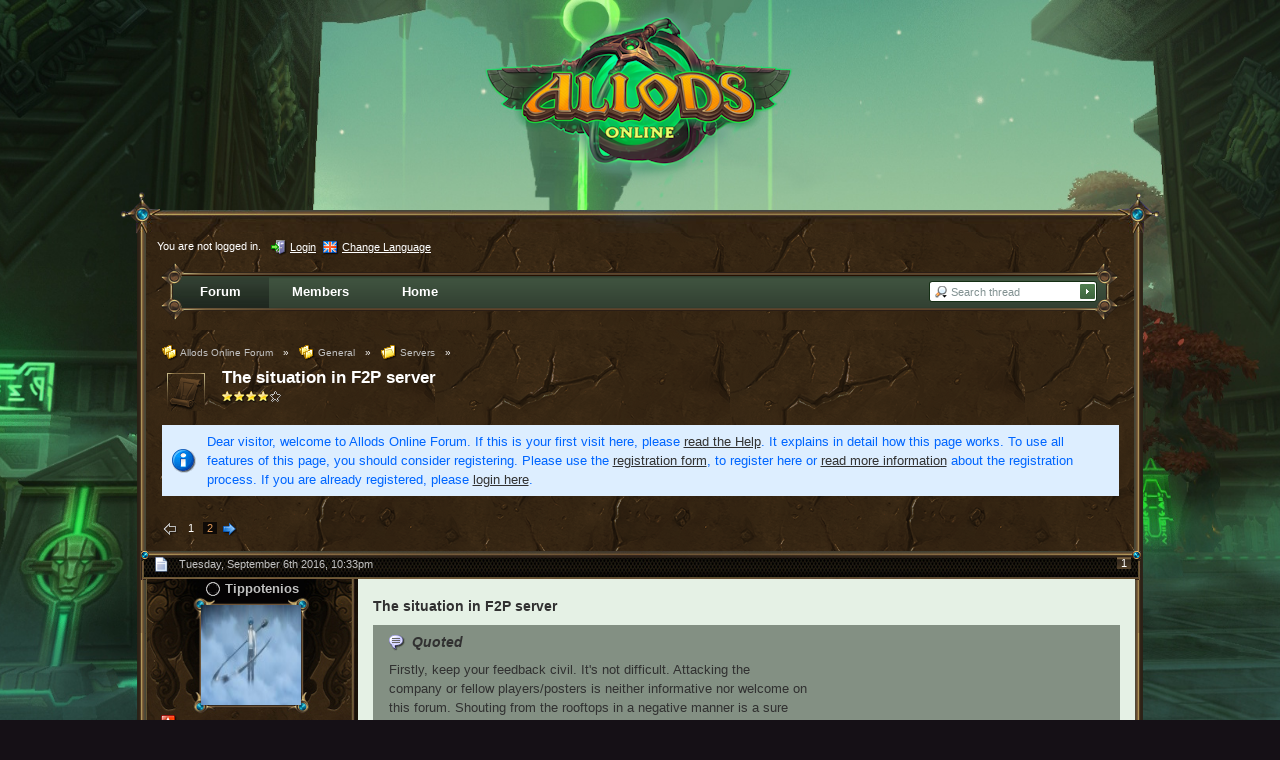

--- FILE ---
content_type: text/html; charset=UTF-8
request_url: https://allods.my.games/forum/index.php?page=Thread&postID=82941
body_size: 23576
content:
<?xml version="1.0" encoding="UTF-8"?>
<!DOCTYPE html PUBLIC "-//W3C//DTD XHTML 1.1//EN" "http://www.w3.org/TR/xhtml11/DTD/xhtml11.dtd">
<html xmlns="http://www.w3.org/1999/xhtml" dir="ltr" xml:lang="en" class="html-50"><head>
	<title>The situation in F2P server  - Servers - Allods Online Forum</title>
	
	<meta http-equiv="content-type" content="text/html; charset=UTF-8" />
<meta http-equiv="content-script-type" content="text/javascript" />
<meta http-equiv="content-style-type" content="text/css" />
<meta name="description" content="" />
<meta name="keywords" content="" />
<meta http-equiv="X-UA-Compatible" content="IE=8" />

<script type="text/javascript" src="wcf/js/3rdParty/protoaculous.1.8.2.min.js"></script>
<script type="text/javascript" src="wcf/js/default.js"></script>
<script type="text/javascript" src="wcf/js/PopupMenuList.class.js"></script>
<script type="text/javascript" src="wcf/js/AjaxRequest.class.js"></script>

<!-- wbb styles -->
<link rel="stylesheet" type="text/css" media="screen" href="style/burningBoard.css" />

	<!-- special styles -->
	<script type="text/javascript" src="wcf/js/3rdParty/jquery.min.js"></script><script type="text/javascript">jQuery.noConflict();</script><script type="text/javascript" src="wcf/js/3rdParty/jquery-ui.min.js"></script><script type="text/javascript" src="wcf/js/Spoiler.class.js"></script><link rel="stylesheet" type="text/css" media="screen" href="wcf/style/tableBBCodeSelection.css" /><script type="text/javascript" src="wcf/js/TableBBCodeSelection.js"></script>
<!-- dynamic styles -->
<link rel="stylesheet" type="text/css" media="screen" href="wcf/style/style-10.css" />

<!-- print styles -->
<link rel="stylesheet" type="text/css" media="print" href="wcf/style/extra/print.css" />

<!-- opera styles -->
<script type="text/javascript">
	//<![CDATA[
	if (Prototype.Browser.Opera) {
		document.write('<style type="text/css">.columnContainer { border: 0; }</style>');
	}
	//]]>
</script>

<script type="text/javascript">
	//<![CDATA[
	var SID_ARG_2ND	= '&s=e2c2777a69c4979458d63fe0bdcaf31494cb16f6';
	var SECURITY_TOKEN = '775291cb228362e70d9b05ee8f892b7907ea6507';
	var RELATIVE_WCF_DIR = 'wcf/';
	var RELATIVE_WBB_DIR = '';
	var LANG_DELETE_CONFIRM = 'Do you really want to delete this item?';
	//]]>
</script>

<!-- hack styles -->
<!--[if lt IE 7]>
	<link rel="stylesheet" type="text/css" media="screen" href="wcf/style/extra/ie6-fix.css" />
	<style type="text/css">
					</style>
<![endif]-->

<!--[if IE 7]>
	<link rel="stylesheet" type="text/css" media="screen" href="wcf/style/extra/ie7-fix.css" />
	<script type="text/javascript">
		//<![CDATA[
		document.observe('dom:loaded', function() {
			if (location.hash) {
				var columnContainer = null;
				var columnContainerHeight = 0;
				$$('.columnContainer > .column').each(function(column) {
					if (columnContainer != column.up()) {
						columnContainer = column.up();
						columnContainerHeight = columnContainer.getHeight();
					}
					columnContainer.addClassName('columnContainerJS');
					column.setStyle({ 'height': columnContainerHeight + 'px' });
					columnContainer.up().setStyle({ 'height': columnContainerHeight + 1 + 'px' });
					column.removeClassName('column').addClassName('columnJS');
				});
			}
			$$('.layout-3 .second').each(function(column) {
				column.insert('<div style="float: right; font-size: 0">&nbsp;</div>');
			});
		});
		//]]>
	</script>
	<![endif]-->

<!--[if IE 8]>
	<link rel="stylesheet" type="text/css" media="screen" href="wcf/style/extra/ie8-fix.css" />
	<![endif]-->

	
	<script type="text/javascript" src="wcf/js/ImageViewer.class.js"></script>
<script type="text/javascript">
	//<![CDATA[			
	// when the window is fully loaded, add image viewer
	Event.observe(window, 'load', function() {
		new ImageViewer($$('.enlargable'), {
			langCaption		: 'this.links.length > 1 ? "Image " + (this.currentIndex + 1) + " of " + this.links.length + (this.currentLink.title ? (" - " + this.currentLink.title) : "") : (this.currentLink.title ? this.currentLink.title : "")',
			langPrevious		: 'Previous image',
			langNext		: 'Next image',
			langPlay		: 'Start slideshow (changes the image every 5 seconds)',
			langPause		: 'Stop slideshow',
			langEnlarge		: 'Show only this image (quits the image viewer)',
			langClose		: 'Close',
			imgBlankSrc		: 'wcf/images/imageViewer/blank.png',
			imgMenuSrc		: 'wcf/images/imageViewer/menu.png',
			imgPlaySrc		: 'wcf/icon/imageViewer/playM.png',
			imgPreviousSrc		: 'wcf/icon/imageViewer/previousM.png',
			imgNextSrc		: 'wcf/icon/imageViewer/nextM.png',
			imgEnlargeSrc		: 'wcf/icon/imageViewer/enlargeM.png',
			imgPauseSrc		: 'wcf/icon/imageViewer/pauseM.png',
			imgCloseSrc		: 'wcf/icon/imageViewer/closeM.png',
			imgPlayHoverSrc		: 'wcf/icon/imageViewer/playHoverM.png',
			imgPreviousHoverSrc	: 'wcf/icon/imageViewer/previousHoverM.png',
			imgNextHoverSrc		: 'wcf/icon/imageViewer/nextHoverM.png',
			imgEnlargeHoverSrc	: 'wcf/icon/imageViewer/enlargeHoverM.png',
			imgPauseHoverSrc	: 'wcf/icon/imageViewer/pauseHoverM.png',
			imgCloseHoverSrc	: 'wcf/icon/imageViewer/closeHoverM.png'	
		});
	});
//]]>
</script>	
	<!--[if IE]>
		<script type="text/javascript">
			//<![CDATA[
			
			onloadEvents.push(function() {
				if (document.referrer) {
					var postForm = document.referrer.search(/PostEdit|PostAdd/);
					if (postForm != -1) {
						var postID = (window.location + '').split('postID=');
						if (!isNaN(postID[1])) window.location.href = '#post' + postID[1];
					}
				}
				});
			
			//]]>
		</script>
	<![endif]-->
	<script type="text/javascript" src="wcf/js/MultiPagesLinks.class.js"></script>
	<script type="text/javascript">
		//<![CDATA[
		var INLINE_IMAGE_MAX_WIDTH = 530;
		//]]>
	</script>
	<script type="text/javascript" src="wcf/js/ImageResizer.class.js"></script>
		<script type="text/javascript">
		//<![CDATA[
		var language = new Object();
		var postData = new Hash();
		var url = 'index.php?page=Thread&threadID=12751&pageNo=1&s=e2c2777a69c4979458d63fe0bdcaf31494cb16f6';
		//]]>
	</script>
			<script type="text/javascript" src="wcf/js/MultiQuote.class.js"></script>
<script type="text/javascript">
	//<![CDATA[
	var quoteData = new Hash();
	document.observe("dom:loaded", function() {
		multiQuoteObj = new MultiQuote(quoteData, '', {
			langButtonQuote			: 'Quote',
			langButtonQuoteMultiple		: '"Quote" + (objectValue.quotes > 0 ? " ("+objectValue.quotes+")" : "")',
			langQuoteDirectly		: 'Quote message directly',
			langMarkToQuote			: 'Select message to quote',
			langQuoteTextDirectly		: 'Quote selected text directly',
			langMarkTextToQuote		: 'Quote selected text',
			langRemoveQuotes		: 'Remove selected quotes',
			langQuoteParagraphDirectly	: 'Quote selected paragraph directly',
			langMarkParagraphToQuote	: 'Quote selected paragraph',
			langQuoteParagraphsDirectly	: 'Quote paragraphs directly',
			langMarkParagraphsToQuote	: 'Quote paragraphs',
			iconMessageQuoteOptions		: 'wcf/icon/messageQuoteOptionsS.png'
		});
	});
//]]>
</script>			<link rel="alternate" type="application/rss+xml" href="index.php?page=PostsFeed&amp;format=rss2&amp;threadID=12751" title="Feed of this thread (RSS2)" />
	<link rel="alternate" type="application/atom+xml" href="index.php?page=PostsFeed&amp;format=atom&amp;threadID=12751" title="Feed of this thread (Atom)" />
</head>
<body id="tplThread">

<p class="skipHeader hidden"><a href="#skipToContent" title="Skip navigation">Skip navigation</a></p><!-- support for disabled surfers -->



	

<!-- Google Tag Manager -->
<noscript><iframe src="//www.googletagmanager.com/ns.html?id=GTM-T6PN7P"
height="0" width="0" style="display:none;visibility:hidden"></iframe></noscript>
<script>(function(w,d,s,l,i){w[l]=w[l]||[];w[l].push({'gtm.start':
new Date().getTime(),event:'gtm.js'});var f=d.getElementsByTagName(s)[0],
j=d.createElement(s),dl=l!='dataLayer'?'&l='+l:'';j.async=true;j.src=
'//www.googletagmanager.com/gtm.js?id='+i+dl;f.parentNode.insertBefore(j,f);
})(window,document,'script','dataLayer','GTM-T6PN7P');</script>
<!-- End Google Tag Manager -->
<script type="text/javascript">
	<!--//--><![CDATA[//><!—
	(function () {var partnerScript = document.createElement('script');partnerScript.type = 'text/javascript';partnerScript.async = true;partnerScript.src = '//allods.my.games/1l/v1/hit/100199.js?r=' + encodeURIComponent(document.referrer) + '&rnd=' + Math.random() + '&u=' + encodeURIComponent(0);var firstScript = document.getElementsByTagName('script')[0];firstScript.parentNode.insertBefore(partnerScript, firstScript);})();
	//--><!]]>
</script>


<div id="headerContainer">
	<a id="top"></a>
	<div id="userPanel" class="userPanel">
		<div class="userPanelInner">
			<p style="display: none;" id="userAvatar">
				<img src="wcf/images/avatars/avatar-default.png" alt="" />			</p>
			<p id="userNote">
				You are not logged in.			</p>
			<div id="userMenu">
				<ul>
											<li id="userMenuLogin" class="options"><a href="index.php?form=UserLogin&amp;s=e2c2777a69c4979458d63fe0bdcaf31494cb16f6" id="loginButton"><img src="wcf/icon/loginS.png" alt="" id="loginButtonImage" /> <span>Login</span></a></li>

						
						
													<li id="userMenuLanguage" class="languagePicker options"><a id="changeLanguage" class="hidden"><img src="wcf/icon/languageEnS.png" alt="" /> <span>Change Language</span></a>
								<div class="hidden" id="changeLanguageMenu">
									<ul>
																					<li><a rel="nofollow" href="/forum/index.php?page=Thread&amp;postID=82941&amp;l=3&amp;s=e2c2777a69c4979458d63fe0bdcaf31494cb16f6"><img src="wcf/icon/languageDeS.png" alt="" /> <span>German</span></a></li>
																					<li class="active"><a rel="nofollow" href="/forum/index.php?page=Thread&amp;postID=82941&amp;l=1&amp;s=e2c2777a69c4979458d63fe0bdcaf31494cb16f6"><img src="wcf/icon/languageEnS.png" alt="" /> <span>English</span></a></li>
																					<li><a rel="nofollow" href="/forum/index.php?page=Thread&amp;postID=82941&amp;l=2&amp;s=e2c2777a69c4979458d63fe0bdcaf31494cb16f6"><img src="wcf/icon/languageFrS.png" alt="" /> <span>French</span></a></li>
																					<li><a rel="nofollow" href="/forum/index.php?page=Thread&amp;postID=82941&amp;l=5&amp;s=e2c2777a69c4979458d63fe0bdcaf31494cb16f6"><img src="wcf/icon/languageTrS.png" alt="" /> <span>Turkish</span></a></li>
																			</ul>
								</div>
								<script type="text/javascript">
									//<![CDATA[
									onloadEvents.push(function() { document.getElementById('changeLanguage').className=''; });
									popupMenuList.register('changeLanguage');
									//]]>
								</script>
								<noscript>
									<form method="get" action="index.php">
										<div>
											<label><img src="wcf/icon/languageEnS.png" alt="" />
												<select name="l">
													<option label="English" value="1" selected="selected">English</option>
<option label="French" value="2">French</option>
<option label="German" value="3">German</option>
<option label="Turkish" value="5">Turkish</option>
												</select>
											</label>
											<input type="hidden" name="s" value="e2c2777a69c4979458d63fe0bdcaf31494cb16f6" />											<input type="image" class="inputImage" src="wcf/icon/submitS.png" alt="Submit" />
										</div>
									</form>
								</noscript>
							</li>
															</ul>
			</div>
		</div>
	</div>

	
	<div id="header" class="header-en-50">

		

																			
		<div id="search">
			<form method="post" action="index.php?form=Search">

				<div class="searchContainer">
					<input type="text" tabindex="1" id="searchInput" class="inputText" name="q" value="Search thread" />
					<input type="image" tabindex="2" id="searchSubmit" class="searchSubmit inputImage" src="wcf/icon/allodsOnline/searchSubmitS.png" alt="Submit" />
					<input type="hidden" name="s" value="e2c2777a69c4979458d63fe0bdcaf31494cb16f6" />						<input type="hidden" name="threadID" value="12751" />
	<input type="hidden" name="types[]" value="post" />
	<input type="hidden" name="findThreads" value="0" />

					<script type="text/javascript">
						//<![CDATA[
						document.getElementById('searchInput').setAttribute('autocomplete', 'off');
						document.getElementById('searchInput').onfocus = function() { if (this.value == 'Search thread') this.value=''; };
						document.getElementById('searchInput').onblur = function() { if (this.value == '') this.value = 'Search thread'; };
						document.getElementById('searchSubmit').ondblclick = function() { window.location = 'index.php?form=Search&s=e2c2777a69c4979458d63fe0bdcaf31494cb16f6'; };
													popupMenuList.register("searchInput");
							document.getElementById('searchInput').className += " searchOptions";
												//]]>
					</script>
											<div class="searchInputMenu">
							<div class="hidden" id="searchInputMenu">
								<div class="pageMenu smallFont">
									<ul>
														<li><a href="index.php?form=Search&amp;action=unread&amp;s=e2c2777a69c4979458d63fe0bdcaf31494cb16f6">Unread posts</a></li>
				<li><a href="index.php?form=Search&amp;action=unreplied&amp;s=e2c2777a69c4979458d63fe0bdcaf31494cb16f6">Unreplied threads</a></li>
				<li><a href="index.php?form=Search&amp;action=24h&amp;s=e2c2777a69c4979458d63fe0bdcaf31494cb16f6">Threads of the last 24 hours</a></li>
																	<li><a href="index.php?form=Search&amp;s=e2c2777a69c4979458d63fe0bdcaf31494cb16f6">Advanced Search</a></li>									</ul>
								</div>
							</div>
						</div>
					
											<noscript>
							<p><a href="index.php?form=Search&amp;s=e2c2777a69c4979458d63fe0bdcaf31494cb16f6">Advanced Search</a></p>
						</noscript>
									</div>
			</form>
		</div>
		<div id="logo">
			<div class="logoInner">
				<h1 class="pageTitle"><a href="index.php?page=Index&amp;s=e2c2777a69c4979458d63fe0bdcaf31494cb16f6">Allods Online Forum</a></h1>
							</div>
		</div>
	</div>

	
	<div id="mainMenu" class="mainMenu">
		<div class="mainMenuInner"><ul><li id="mainMenuItem3" class="firstActive"><a href="index.php?page=Index&amp;s=e2c2777a69c4979458d63fe0bdcaf31494cb16f6" title="Forum"><img src="icon/indexM.png" alt="" /> <span>Forum</span></a></li><li id="mainMenuItem2"><a href="index.php?page=MembersList&amp;s=e2c2777a69c4979458d63fe0bdcaf31494cb16f6" title="Members"><img src="wcf/icon/membersM.png" alt="" /> <span>Members</span></a></li><li id="mainMenuItem4" class="last"><a href="/?s=e2c2777a69c4979458d63fe0bdcaf31494cb16f6" title="Home"><span>Home</span></a></li></ul>
		</div>
	</div>

</div>
<div id="mainContainer">

<div id="main">
	
	<ul class="breadCrumbs">
			<li><a href="index.php?page=Index&amp;s=e2c2777a69c4979458d63fe0bdcaf31494cb16f6"><img src="icon/indexS.png" alt="" /> <span>Allods Online Forum</span></a> &raquo;</li>
		
			<li><a href="index.php?page=Board&amp;boardID=1&amp;s=e2c2777a69c4979458d63fe0bdcaf31494cb16f6"><img src="icon/categoryS.png" alt="" /> <span>General</span></a> &raquo;</li>
		
			<li><a href="index.php?page=Board&amp;boardID=19&amp;s=e2c2777a69c4979458d63fe0bdcaf31494cb16f6"><img src="icon/boardS.png" alt="" /> <span>Servers</span></a> &raquo;</li>
		
	</ul>	
	<a href="#" id="skipToContent"></a><!-- support for disabled surfers -->
	
	<div class="mainHeadline">
		<img id="threadEdit12751" src="icon/allodsOnline/threadL.png" alt="" />
		<div class="headlineContainer">
			<h2 id="threadTitle12751">
				<span id="threadPrefix12751" class="prefix"><strong></strong></span>
				<a href="index.php?page=Thread&amp;threadID=12751&amp;s=e2c2777a69c4979458d63fe0bdcaf31494cb16f6">The situation in F2P server</a>
			</h2>
			<p><img src="icon/rating4.png" alt="" title="5 Ratings - Average: 3.6" /></p>
		</div>
	</div>
	
		
		<p class="info">Dear visitor, welcome to Allods Online Forum. 
If this is your first visit here, please <a href="index.php?page=Help&amp;s=e2c2777a69c4979458d63fe0bdcaf31494cb16f6">read the Help</a>. It explains in detail how this page works. 
To use all features of this page, you should consider registering. 
Please use the <a href="index.php?page=Register&amp;s=e2c2777a69c4979458d63fe0bdcaf31494cb16f6">registration form</a>, to register here or <a href="index.php?page=Help&amp;item=user.login&amp;s=e2c2777a69c4979458d63fe0bdcaf31494cb16f6">read more information</a> about the registration process. 
If you are already registered, please <a href="index.php?form=UserLogin&amp;s=e2c2777a69c4979458d63fe0bdcaf31494cb16f6">login here</a>.</p>
			
	<div class="contentHeader">
						<script type="text/javascript">
//<![CDATA[
multiPagesLinks.setPageLink('index.php?page=Thread&threadID=12751&pageNo=%d&s=e2c2777a69c4979458d63fe0bdcaf31494cb16f6');
//]]>
</script><div class="pageNavigation">
<ul>
<li class="skip"><img src="wcf/icon/previousDisabledS.png" alt="" /></li>
<li class="active"><span>1</span></li>
<li><a href="index.php?page=Thread&amp;threadID=12751&amp;pageNo=2&amp;s=e2c2777a69c4979458d63fe0bdcaf31494cb16f6">2</a></li>
<li class="skip"><a href="index.php?page=Thread&amp;threadID=12751&amp;pageNo=2&amp;s=e2c2777a69c4979458d63fe0bdcaf31494cb16f6" title="Next page"><img src="wcf/icon/nextS.png" alt="" /></a></li>
</ul></div>
		<div class="largeButtons">
					</div>
	</div>
	
	
				
					
			
												
		<script type="text/javascript">
			//<![CDATA[
				
				quoteData.set('post-82715', {
					objectID: 82715,
					objectType: 'post',
					quotes: 0				});
				
						//]]>
		</script>
		
										
					<div id="postRow82715" class="message threadStarterPost">
			<div class="messageHeader">
				<p class="messageCount">
					<a href="index.php?page=Thread&amp;postID=82715#post82715" title="Permalink to post #1" class="messageNumber">1</a>
									</p>
				<div class="containerIcon">
					<img id="postEdit82715" src="icon/postM.png" alt="" />
				</div>
				<div class="containerContent">
					<p class="smallFont light">Tuesday, September 6th 2016, 10:33pm</p>
				</div>
			</div>

				<div class="messageInner messageLeft container-3">
					<a id="post82715"></a>					
					<div class="messageSidebar">
	<p class="skipSidebar hidden"><a href="#skipPoint82715" title="Skip user information">Skip user information</a></p><!-- support for disabled surfers -->
			<div class="messageAuthor">
			<p class="userName">
															<img src="wcf/icon/offlineS.png" alt="" title="Tippotenios is offline" />		
												
				<a href="index.php?page=User&amp;userID=4645&amp;s=e2c2777a69c4979458d63fe0bdcaf31494cb16f6" title="Open user profile from &quot;Tippotenios&quot;">
					<span>Tippotenios</span>
				</a>
				
							</p>

												<p class="userTitle smallFont">Beginner</p>
														
					</div>
		
									<div class="userAvatar">
					<a href="index.php?page=User&amp;userID=4645&amp;s=e2c2777a69c4979458d63fe0bdcaf31494cb16f6" title="Open user profile from &quot;Tippotenios&quot;"><img src="wcf/images/avatars/avatar-3976.jpg" alt=""
						style="width: 150px; height: 84px;" /></a>
				</div>
							
					<div class="userSymbols">
				<ul>
											<li><img src="icon/threadStarterS.png" alt="&quot;Tippotenios&quot; started this thread" title="&quot;Tippotenios&quot; started this thread" /></li>
										
									</ul>
			</div>
				
					<div class="userCredits">
									<p><a href="index.php?form=Search&amp;types[]=post&amp;userID=4645&amp;s=e2c2777a69c4979458d63fe0bdcaf31494cb16f6">Posts: 28</a></p>
								
							</div>
				
					<div class="userMessenger">
				<ul>
											<li><a href="index.php?form=PMNew&amp;userID=4645&amp;s=e2c2777a69c4979458d63fe0bdcaf31494cb16f6"><img src="wcf/icon/pmEmptyS.png" alt="Send private message" title="Send private message" /></a></li>
										
									</ul>
			</div>
				
		
	<a id="skipPoint82715"></a><!-- support for disabled surfers -->
</div>					
					<div class="messageContent">
						<div class="messageContentInner color-1">
							
							<h3 id="postTopic82715" class="messageTitle"><span>The situation in F2P server</span></h3>
							
							<div class="messageBody">
																<div id="postText82715">
									<blockquote class="quoteBox container-4">
	<div class="quoteHeader">
		<h3><img src="wcf/icon/quoteS.png" alt="" />
					Quoted				</h3>
	</div>
	<div class="quoteBody">
		Firstly, keep your feedback civil. It's not difficult. Attacking the <br />
company or fellow players/posters is neither informative nor welcome on <br />
this forum. Shouting from the rooftops in a negative manner is a sure <br />
fire way of ensuring your post(s) do not reach the eyes/ears of the <br />
people you actually want reading/hearing it, so please avoid doing so <br />
for everyone's sake.<br />
<br />
<br />
<br />
Other notes:<br />
<br />
<ul style="list-style-type: disc"><li>We're a much, much smaller team over here compared to RU.</li><li>We<br />
do not have the same site or web functionality as they do (hence some <br />
news isn't as 'fancy' and things such as PvP rankings are handled <em>manually</em>). This is likely to change in the future on our road to being closer to the source. On that note...</li><li>We are slowly but surely catching up to RU patch-wise despite limitations, which is only a good thing.</li><li>We continue to provide (free!) incentives to get items from the item shop without needing to spend any kind of real money.<br /></li><li>Some have noticed that the prizes to certain contests lately have actually gotten a <strong>lot</strong> bigger, eg. Task Force &amp; CoE being just two examples.<br /></li><li>Following<br />
from the above, future benefits such as trial subscriptions and other <br />
nice benefits are in the works, but given we've had a major expansion, a<br />
followup season and a new update on the horizon, such things <br />
regrettably take a backseat to core content.<br /></li></ul>A lot more can<br />
be said, though those are just some of the basics. They are not here to<br />
counter the criticisms supplied - just food for thought.<br />
<br />
<br />
<br />
Regards,<br />
<br />
Mhul	</div>
</blockquote><br />
<br />
This is a discussion topic so rather than trying to tear each other necks out post feedback about allods(positive or negative). <br />
<br />
So here is my opinion on the situation.<br />
1) At the moment allods is not one of the games i enjoy playing but i keep on doing it cos friends play it.<br />
2) (free!) incentives to get items from the item shop without needing to spend any kind of real money.<br />
This statement is invalid Mhul sorry. Even if you give players incentives like crystal chips,holy weapons free mounts etc unless they play at least 10 hours or use real money they wont be able to do anything in the game.<br />
3) Weekly sales dont help the new players to catch up especially with the crazy inflation.Sure ytou want to help them but honestly have u ever logged ingame to check auction house prices?<br />
4) Pvp is unbalanced at the moment. Summies,Paladins and mages kill youbefore you can even say your full name<br />
5) All these bother people but what bothers me mostly is you and i use you because i can't contact russians, did exploit the cash shop on the only way that it made the game more fair.And this is Gearing.If someone has enough money to use he can single handly get the gear other people strived for a month in 2 days.<br />
6) Carrying people to raids. One of the reasons the above reason is mentioned.<br />
7) International server feels like the holy cow that gives money to my.com so they can keep the russian servers up. And the reason is that intentionally in my opinion ALL events that gave something for low cost on players were skipped. Anniversary lion,Lottery where for 10 crystals you could get a top cash shop item.Even the compasses from prophetic cards that russians get from battlegrounds or astral and we have to pay for.<br />
<br />
Sorry for the long post but this is my thoughts on the current situation of the International server.								</div>
							</div>
							
														
															<div class="signature">
									Keep calm and pvp hard <img src="wcf/images/smilies/thumbsup.png" alt=":thumbsup:" /> <img src="wcf/images/smilies/cool.png" alt="8)" />								</div>
														
															<p class="editNote smallFont light">This post has been edited 1 times, last edit by &quot;Gladia&quot; (Sep 7th 2016, 12:15pm) with the following reason: quoting Mhuldoon message for a better understanding</p>
														
														
							<div class="messageFooterRight">
								<div class="smallButtons">
									<ul id="postButtons82715">
										<li class="extraButton"><a href="#top" title="Go to the top of the page"><img src="wcf/icon/upS.png" alt="Go to the top of the page" /> <span class="hidden">Go to the top of the page</span></a></li>
																																																											</ul>
								</div>
							</div>
							<hr />
						</div>
					</div>
					
				</div>
			</div>
				
				
																		
		<script type="text/javascript">
			//<![CDATA[
				
				quoteData.set('post-82727', {
					objectID: 82727,
					objectType: 'post',
					quotes: 0				});
				
						//]]>
		</script>
		
										
					<div id="postRow82727" class="message">
			<div class="messageHeader">
				<p class="messageCount">
					<a href="index.php?page=Thread&amp;postID=82727#post82727" title="Permalink to post #2" class="messageNumber">2</a>
									</p>
				<div class="containerIcon">
					<img id="postEdit82727" src="icon/postM.png" alt="" />
				</div>
				<div class="containerContent">
					<p class="smallFont light">Wednesday, September 7th 2016, 12:00pm</p>
				</div>
			</div>

				<div class="messageInner messageLeft container-3">
					<a id="post82727"></a>					
					<div class="messageSidebar">
	<p class="skipSidebar hidden"><a href="#skipPoint82727" title="Skip user information">Skip user information</a></p><!-- support for disabled surfers -->
			<div class="messageAuthor">
			<p class="userName">
															<img src="wcf/icon/offlineS.png" alt="" title="user_1129018 is offline" />		
												
				<a href="index.php?page=User&amp;userID=58711&amp;s=e2c2777a69c4979458d63fe0bdcaf31494cb16f6" title="Open user profile from &quot;user_1129018&quot;">
					<span>user_1129018</span>
				</a>
				
							</p>

												<p class="userTitle smallFont">Intermediate</p>
													<p class="userRank"><img src="wcf/icon/userRank2S.png" alt="" /></p>
										
					</div>
		
									<div class="userAvatar">
					<a href="index.php?page=User&amp;userID=58711&amp;s=e2c2777a69c4979458d63fe0bdcaf31494cb16f6" title="Open user profile from &quot;user_1129018&quot;"><img src="wcf/images/avatars/avatar-default.png" alt=""
						style="width: 100px; height: 100px;" /></a>
				</div>
							
				
					<div class="userCredits">
									<p><a href="index.php?form=Search&amp;types[]=post&amp;userID=58711&amp;s=e2c2777a69c4979458d63fe0bdcaf31494cb16f6">Posts: 305</a></p>
								
							</div>
				
					<div class="userMessenger">
				<ul>
											<li><a href="index.php?form=PMNew&amp;userID=58711&amp;s=e2c2777a69c4979458d63fe0bdcaf31494cb16f6"><img src="wcf/icon/pmEmptyS.png" alt="Send private message" title="Send private message" /></a></li>
										
									</ul>
			</div>
				
		
	<a id="skipPoint82727"></a><!-- support for disabled surfers -->
</div>					
					<div class="messageContent">
						<div class="messageContentInner color-1">
							
							<h3 id="postTopic82727" class="messageTitle"><span></span></h3>
							
							<div class="messageBody">
																<div id="postText82727">
									7 point is funny <img src="wcf/images/smilies/smile.png" alt=":)" />								</div>
							</div>
							
														
														
														
														
							<div class="messageFooterRight">
								<div class="smallButtons">
									<ul id="postButtons82727">
										<li class="extraButton"><a href="#top" title="Go to the top of the page"><img src="wcf/icon/upS.png" alt="Go to the top of the page" /> <span class="hidden">Go to the top of the page</span></a></li>
																																																											</ul>
								</div>
							</div>
							<hr />
						</div>
					</div>
					
				</div>
			</div>
				
				
																		
		<script type="text/javascript">
			//<![CDATA[
				
				quoteData.set('post-82731', {
					objectID: 82731,
					objectType: 'post',
					quotes: 0				});
				
						//]]>
		</script>
		
										
					<div id="postRow82731" class="message">
			<div class="messageHeader">
				<p class="messageCount">
					<a href="index.php?page=Thread&amp;postID=82731#post82731" title="Permalink to post #3" class="messageNumber">3</a>
									</p>
				<div class="containerIcon">
					<img id="postEdit82731" src="icon/postM.png" alt="" />
				</div>
				<div class="containerContent">
					<p class="smallFont light">Wednesday, September 7th 2016, 1:57pm</p>
				</div>
			</div>

				<div class="messageInner messageLeft container-3">
					<a id="post82731"></a>					
					<div class="messageSidebar">
	<p class="skipSidebar hidden"><a href="#skipPoint82731" title="Skip user information">Skip user information</a></p><!-- support for disabled surfers -->
			<div class="messageAuthor">
			<p class="userName">
															<img src="wcf/icon/offlineS.png" alt="" title="Dala is offline" />		
												
				<a href="index.php?page=User&amp;userID=371&amp;s=e2c2777a69c4979458d63fe0bdcaf31494cb16f6" title="Open user profile from &quot;Dala&quot;">
					<span>Dala</span>
				</a>
				
							</p>

												<p class="userTitle smallFont">Professional</p>
													<p class="userRank"><img src="wcf/icon/userRank3S.png" alt="" /></p>
										
					</div>
		
									<div class="userAvatar">
					<a href="index.php?page=User&amp;userID=371&amp;s=e2c2777a69c4979458d63fe0bdcaf31494cb16f6" title="Open user profile from &quot;Dala&quot;"><img src="wcf/images/avatars/avatar-2369.png" alt=""
						style="width: 150px; height: 150px;" /></a>
				</div>
							
				
					<div class="userCredits">
									<p><a href="index.php?form=Search&amp;types[]=post&amp;userID=371&amp;s=e2c2777a69c4979458d63fe0bdcaf31494cb16f6">Posts: 1,186</a></p>
								
							</div>
				
					<div class="userMessenger">
				<ul>
											<li><a href="index.php?form=PMNew&amp;userID=371&amp;s=e2c2777a69c4979458d63fe0bdcaf31494cb16f6"><img src="wcf/icon/pmEmptyS.png" alt="Send private message" title="Send private message" /></a></li>
										
									</ul>
			</div>
				
		
	<a id="skipPoint82731"></a><!-- support for disabled surfers -->
</div>					
					<div class="messageContent">
						<div class="messageContentInner color-1">
							
							<h3 id="postTopic82731" class="messageTitle"><span></span></h3>
							
							<div class="messageBody">
																<div id="postText82731">
									<blockquote class="quoteBox container-4" cite="index.php?page=Thread&amp;amp;postID=82727#post82727">
	<div class="quoteHeader">
		<h3><img src="wcf/icon/quoteS.png" alt="" />
									<a href="index.php?page=Thread&amp;postID=82727#post82727">Quoted from &quot;user_1129018&quot;</a>
							</h3>
	</div>
	<div class="quoteBody">
		<br />
7) International server feels like the holy cow that gives money to my.com so they can keep the russian servers up.	</div>
</blockquote><br />
You got this TOTALLY BACKWARDS.<br />
<br />
It's the Russian servers that keep the International up. If there was no huge market for the game in CIS countries, there would not be enough money to fund the game's development and it would have closed down years ago.								</div>
							</div>
							
														
														
														
														
							<div class="messageFooterRight">
								<div class="smallButtons">
									<ul id="postButtons82731">
										<li class="extraButton"><a href="#top" title="Go to the top of the page"><img src="wcf/icon/upS.png" alt="Go to the top of the page" /> <span class="hidden">Go to the top of the page</span></a></li>
																																																											</ul>
								</div>
							</div>
							<hr />
						</div>
					</div>
					
				</div>
			</div>
				
				
																		
		<script type="text/javascript">
			//<![CDATA[
				
				quoteData.set('post-82747', {
					objectID: 82747,
					objectType: 'post',
					quotes: 0				});
				
						//]]>
		</script>
		
										
					<div id="postRow82747" class="message threadStarterPost">
			<div class="messageHeader">
				<p class="messageCount">
					<a href="index.php?page=Thread&amp;postID=82747#post82747" title="Permalink to post #4" class="messageNumber">4</a>
									</p>
				<div class="containerIcon">
					<img id="postEdit82747" src="icon/postM.png" alt="" />
				</div>
				<div class="containerContent">
					<p class="smallFont light">Wednesday, September 7th 2016, 10:20pm</p>
				</div>
			</div>

				<div class="messageInner messageLeft container-3">
					<a id="post82747"></a>					
					<div class="messageSidebar">
	<p class="skipSidebar hidden"><a href="#skipPoint82747" title="Skip user information">Skip user information</a></p><!-- support for disabled surfers -->
			<div class="messageAuthor">
			<p class="userName">
															<img src="wcf/icon/offlineS.png" alt="" title="Tippotenios is offline" />		
												
				<a href="index.php?page=User&amp;userID=4645&amp;s=e2c2777a69c4979458d63fe0bdcaf31494cb16f6" title="Open user profile from &quot;Tippotenios&quot;">
					<span>Tippotenios</span>
				</a>
				
							</p>

												<p class="userTitle smallFont">Beginner</p>
														
					</div>
		
									<div class="userAvatar">
					<a href="index.php?page=User&amp;userID=4645&amp;s=e2c2777a69c4979458d63fe0bdcaf31494cb16f6" title="Open user profile from &quot;Tippotenios&quot;"><img src="wcf/images/avatars/avatar-3976.jpg" alt=""
						style="width: 150px; height: 84px;" /></a>
				</div>
							
					<div class="userSymbols">
				<ul>
											<li><img src="icon/threadStarterS.png" alt="&quot;Tippotenios&quot; started this thread" title="&quot;Tippotenios&quot; started this thread" /></li>
										
									</ul>
			</div>
				
					<div class="userCredits">
									<p><a href="index.php?form=Search&amp;types[]=post&amp;userID=4645&amp;s=e2c2777a69c4979458d63fe0bdcaf31494cb16f6">Posts: 28</a></p>
								
							</div>
				
					<div class="userMessenger">
				<ul>
											<li><a href="index.php?form=PMNew&amp;userID=4645&amp;s=e2c2777a69c4979458d63fe0bdcaf31494cb16f6"><img src="wcf/icon/pmEmptyS.png" alt="Send private message" title="Send private message" /></a></li>
										
									</ul>
			</div>
				
		
	<a id="skipPoint82747"></a><!-- support for disabled surfers -->
</div>					
					<div class="messageContent">
						<div class="messageContentInner color-1">
							
							<h3 id="postTopic82747" class="messageTitle"><span></span></h3>
							
							<div class="messageBody">
																<div id="postText82747">
									<blockquote class="quoteBox container-4" cite="index.php?page=Thread&amp;amp;postID=82731#post82731">
	<div class="quoteHeader">
		<h3><img src="wcf/icon/quoteS.png" alt="" />
									<a href="index.php?page=Thread&amp;postID=82731#post82731">Quoted from &quot;Dala&quot;</a>
							</h3>
	</div>
	<div class="quoteBody">
		<blockquote class="quoteBox container-4" cite="index.php?page=Thread&amp;amp;postID=82727#post82727">
	<div class="quoteHeader">
		<h3><img src="wcf/icon/quoteS.png" alt="" />
									<a href="index.php?page=Thread&amp;postID=82727#post82727">Quoted from &quot;user_1129018&quot;</a>
							</h3>
	</div>
	<div class="quoteBody">
		<br />
7) International server feels like the holy cow that gives money to my.com so they can keep the russian servers up.	</div>
</blockquote><br />
You got this TOTALLY BACKWARDS.<br />
<br />
It's the Russian servers that keep the International up. If there was no huge market for the game in CIS countries, there would not be enough money to fund the game's development and it would have closed down years ago.	</div>
</blockquote><br />
No you go this tottally wrong.Allods franchise was bought by the respective gpoato companies of eu and na and other companies of respective servers.Then when na and eu server merged around march of 2015 my.com sold the franchise to Webzen.After Webzen failed to meet the standards of allods who took the management of the international server? Mail.ru the company that makes allods. So what you say is not right if you do not see the whole picture.Trust me i played this game since February 2009 on closed beta. <img src="wcf/images/smilies/smile.png" alt=":)" />								</div>
							</div>
							
														
															<div class="signature">
									Keep calm and pvp hard <img src="wcf/images/smilies/thumbsup.png" alt=":thumbsup:" /> <img src="wcf/images/smilies/cool.png" alt="8)" />								</div>
														
															<p class="editNote smallFont light">This post has been edited 1 times, last edit by &quot;Gladia&quot; (Sep 7th 2016, 10:26pm) with the following reason: double quote</p>
														
														
							<div class="messageFooterRight">
								<div class="smallButtons">
									<ul id="postButtons82747">
										<li class="extraButton"><a href="#top" title="Go to the top of the page"><img src="wcf/icon/upS.png" alt="Go to the top of the page" /> <span class="hidden">Go to the top of the page</span></a></li>
																																																											</ul>
								</div>
							</div>
							<hr />
						</div>
					</div>
					
				</div>
			</div>
				
				
																		
		<script type="text/javascript">
			//<![CDATA[
				
				quoteData.set('post-82748', {
					objectID: 82748,
					objectType: 'post',
					quotes: 0				});
				
						//]]>
		</script>
		
										
					<div id="postRow82748" class="message">
			<div class="messageHeader">
				<p class="messageCount">
					<a href="index.php?page=Thread&amp;postID=82748#post82748" title="Permalink to post #5" class="messageNumber">5</a>
									</p>
				<div class="containerIcon">
					<img id="postEdit82748" src="icon/postM.png" alt="" />
				</div>
				<div class="containerContent">
					<p class="smallFont light">Wednesday, September 7th 2016, 10:35pm</p>
				</div>
			</div>

				<div class="messageInner messageLeft container-3">
					<a id="post82748"></a>					
					<div class="messageSidebar">
	<p class="skipSidebar hidden"><a href="#skipPoint82748" title="Skip user information">Skip user information</a></p><!-- support for disabled surfers -->
			<div class="messageAuthor">
			<p class="userName">
															<img src="wcf/icon/offlineS.png" alt="" title="Gladia is offline" />		
												
				<a href="index.php?page=User&amp;userID=90&amp;s=e2c2777a69c4979458d63fe0bdcaf31494cb16f6" title="Open user profile from &quot;Gladia&quot;">
					<span>Gladia</span>
				</a>
				
							</p>

												<p class="userTitle smallFont">Master</p>
													<p class="userRank"><img src="wcf/icon/userRank4S.png" alt="" /></p>
										
					</div>
		
									<div class="userAvatar">
					<a href="index.php?page=User&amp;userID=90&amp;s=e2c2777a69c4979458d63fe0bdcaf31494cb16f6" title="Open user profile from &quot;Gladia&quot;"><img src="wcf/images/avatars/avatar-5302.jpg" alt=""
						style="width: 100px; height: 100px;" /></a>
				</div>
							
				
					<div class="userCredits">
									<p><a href="index.php?form=Search&amp;types[]=post&amp;userID=90&amp;s=e2c2777a69c4979458d63fe0bdcaf31494cb16f6">Posts: 2,420</a></p>
								
							</div>
				
					<div class="userMessenger">
				<ul>
											<li><a href="http://oldsch00l.lebanni.net/tcalc.php"><img src="wcf/icon/websiteS.png" alt="" title="Visit the personal website of &quot;Gladia&quot;" /></a></li>
											<li><a href="index.php?form=PMNew&amp;userID=90&amp;s=e2c2777a69c4979458d63fe0bdcaf31494cb16f6"><img src="wcf/icon/pmEmptyS.png" alt="Send private message" title="Send private message" /></a></li>
										
									</ul>
			</div>
				
		
	<a id="skipPoint82748"></a><!-- support for disabled surfers -->
</div>					
					<div class="messageContent">
						<div class="messageContentInner color-1">
							
							<h3 id="postTopic82748" class="messageTitle"><span></span></h3>
							
							<div class="messageBody">
																<div id="postText82748">
									Hello,<br />
<br />
<blockquote class="quoteBox container-4" cite="index.php?page=Thread&amp;amp;postID=82747#post82747">
	<div class="quoteHeader">
		<h3><img src="wcf/icon/quoteS.png" alt="" />
									<a href="index.php?page=Thread&amp;postID=82747#post82747">Quoted from &quot;Tippotenios&quot;</a>
							</h3>
	</div>
	<div class="quoteBody">
		No you go this tottally wrong.Allods franchise was bought by the respective gpoato companies of eu and na and other companies of respective servers.Then when na and eu server merged around march of 2015 my.com sold the franchise to Webzen.After Webzen failed to meet the standards of allods who took the management of the international server? Mail.ru the company that makes allods. So what you say is not right if you do not see the whole picture.Trust me i played this game since February 2009 on closed beta. <img src="wcf/images/smilies/smile.png" alt=":)" />	</div>
</blockquote><br />
<br />
Allods Online was distributed by GalaNetworks/gPotato from late 2009 to 2014. Webzen bought gPotato in 2013. My.com never sold the franchise to Webzen. Webzen had Allods Online to its game catalog because it was a gPotato game.<br />
Allods Online is a My.com game since march 2014. It's been 2 years now that EU, NA, and several other servers merged into 2 servers, one F2P, and one P2P.<br />
<br />
Allods Online closed beta started on EU/NA on november 2009.<br />
<a href="http://www.develop-online.net/press-releases/eu-allods-online-closed-beta-phase-1-begins-on-november-19th-at-www-gpotato-eu/0138426" class="externalURL">http://www.develop-online.net/press-rele&hellip;tato-eu/0138426</a>								</div>
							</div>
							
														
															<div class="signature">
									<div style="text-align: center"><strong><span style="color: #990000">Allods Online Discord</span></strong><br />
<a href="https://discord.gg/VqysaWJYUs" class="externalURL"><em>Check out the community chat</em></a><br />
Choose EU in #language chan<br />
----<br />
Rejoignez la communauté sur le serveur <a href="https://discord.gg/VqysaWJYUs" class="externalURL">Discord Allods Online</a><br />
Clic sur le drapeau EU dans le canal #language</div>								</div>
														
															<p class="editNote smallFont light">This post has been edited 1 times, last edit by &quot;Gladia&quot; (Sep 7th 2016, 10:41pm)</p>
														
														
							<div class="messageFooterRight">
								<div class="smallButtons">
									<ul id="postButtons82748">
										<li class="extraButton"><a href="#top" title="Go to the top of the page"><img src="wcf/icon/upS.png" alt="Go to the top of the page" /> <span class="hidden">Go to the top of the page</span></a></li>
																																																											</ul>
								</div>
							</div>
							<hr />
						</div>
					</div>
					
				</div>
			</div>
				
				
																		
		<script type="text/javascript">
			//<![CDATA[
				
				quoteData.set('post-82749', {
					objectID: 82749,
					objectType: 'post',
					quotes: 0				});
				
						//]]>
		</script>
		
										
					<div id="postRow82749" class="message threadStarterPost">
			<div class="messageHeader">
				<p class="messageCount">
					<a href="index.php?page=Thread&amp;postID=82749#post82749" title="Permalink to post #6" class="messageNumber">6</a>
									</p>
				<div class="containerIcon">
					<img id="postEdit82749" src="icon/postM.png" alt="" />
				</div>
				<div class="containerContent">
					<p class="smallFont light">Wednesday, September 7th 2016, 11:01pm</p>
				</div>
			</div>

				<div class="messageInner messageLeft container-3">
					<a id="post82749"></a>					
					<div class="messageSidebar">
	<p class="skipSidebar hidden"><a href="#skipPoint82749" title="Skip user information">Skip user information</a></p><!-- support for disabled surfers -->
			<div class="messageAuthor">
			<p class="userName">
															<img src="wcf/icon/offlineS.png" alt="" title="Tippotenios is offline" />		
												
				<a href="index.php?page=User&amp;userID=4645&amp;s=e2c2777a69c4979458d63fe0bdcaf31494cb16f6" title="Open user profile from &quot;Tippotenios&quot;">
					<span>Tippotenios</span>
				</a>
				
							</p>

												<p class="userTitle smallFont">Beginner</p>
														
					</div>
		
									<div class="userAvatar">
					<a href="index.php?page=User&amp;userID=4645&amp;s=e2c2777a69c4979458d63fe0bdcaf31494cb16f6" title="Open user profile from &quot;Tippotenios&quot;"><img src="wcf/images/avatars/avatar-3976.jpg" alt=""
						style="width: 150px; height: 84px;" /></a>
				</div>
							
					<div class="userSymbols">
				<ul>
											<li><img src="icon/threadStarterS.png" alt="&quot;Tippotenios&quot; started this thread" title="&quot;Tippotenios&quot; started this thread" /></li>
										
									</ul>
			</div>
				
					<div class="userCredits">
									<p><a href="index.php?form=Search&amp;types[]=post&amp;userID=4645&amp;s=e2c2777a69c4979458d63fe0bdcaf31494cb16f6">Posts: 28</a></p>
								
							</div>
				
					<div class="userMessenger">
				<ul>
											<li><a href="index.php?form=PMNew&amp;userID=4645&amp;s=e2c2777a69c4979458d63fe0bdcaf31494cb16f6"><img src="wcf/icon/pmEmptyS.png" alt="Send private message" title="Send private message" /></a></li>
										
									</ul>
			</div>
				
		
	<a id="skipPoint82749"></a><!-- support for disabled surfers -->
</div>					
					<div class="messageContent">
						<div class="messageContentInner color-1">
							
							<h3 id="postTopic82749" class="messageTitle"><span></span></h3>
							
							<div class="messageBody">
																<div id="postText82749">
									<blockquote class="quoteBox container-4" cite="index.php?page=Thread&amp;amp;postID=82748#post82748">
	<div class="quoteHeader">
		<h3><img src="wcf/icon/quoteS.png" alt="" />
									<a href="index.php?page=Thread&amp;postID=82748#post82748">Quoted from &quot;Gladia&quot;</a>
							</h3>
	</div>
	<div class="quoteBody">
		Hello,<br />
<br />
<blockquote class="quoteBox container-4" cite="index.php?page=Thread&amp;amp;postID=82747#post82747">
	<div class="quoteHeader">
		<h3><img src="wcf/icon/quoteS.png" alt="" />
									<a href="index.php?page=Thread&amp;postID=82747#post82747">Quoted from &quot;Tippotenios&quot;</a>
							</h3>
	</div>
	<div class="quoteBody">
		No you go this tottally wrong.Allods franchise was bought by the respective gpoato companies of eu and na and other companies of respective servers.Then when na and eu server merged around march of 2015 my.com sold the franchise to Webzen.After Webzen failed to meet the standards of allods who took the management of the international server? Mail.ru the company that makes allods. So what you say is not right if you do not see the whole picture.Trust me i played this game since February 2009 on closed beta. <img src="wcf/images/smilies/smile.png" alt=":)" />	</div>
</blockquote><br />
<br />
Allods Online was distributed by GalaNetworks/gPotato from late 2009 to 2014. Webzen bought gPotato in 2013. My.com never sold the franchise to Webzen. Webzen had Allods Online to its game catalog because it was a gPotato game.<br />
Allods Online is a My.com game since march 2014. It's been 2 years now that EU, NA, and several other servers merged into 2 servers, one F2P, and one P2P.<br />
<br />
Allods Online closed beta started on EU/NA on november 2009.<br />
<a href="http://www.develop-online.net/press-releases/eu-allods-online-closed-beta-phase-1-begins-on-november-19th-at-www-gpotato-eu/0138426" class="externalURL">http://www.develop-online.net/press-rele&hellip;tato-eu/0138426</a>	</div>
</blockquote>My bad for poor english skills Gladia i meant they gave the rights to distribute the game to other companies.My brain just did a google translation <img src="wcf/images/smilies/confused.png" alt="?(" />								</div>
							</div>
							
														
															<div class="signature">
									Keep calm and pvp hard <img src="wcf/images/smilies/thumbsup.png" alt=":thumbsup:" /> <img src="wcf/images/smilies/cool.png" alt="8)" />								</div>
														
														
														
							<div class="messageFooterRight">
								<div class="smallButtons">
									<ul id="postButtons82749">
										<li class="extraButton"><a href="#top" title="Go to the top of the page"><img src="wcf/icon/upS.png" alt="Go to the top of the page" /> <span class="hidden">Go to the top of the page</span></a></li>
																																																											</ul>
								</div>
							</div>
							<hr />
						</div>
					</div>
					
				</div>
			</div>
				
				
																		
		<script type="text/javascript">
			//<![CDATA[
				
				quoteData.set('post-82844', {
					objectID: 82844,
					objectType: 'post',
					quotes: 0				});
				
						//]]>
		</script>
		
										
					<div id="postRow82844" class="message">
			<div class="messageHeader">
				<p class="messageCount">
					<a href="index.php?page=Thread&amp;postID=82844#post82844" title="Permalink to post #7" class="messageNumber">7</a>
									</p>
				<div class="containerIcon">
					<img id="postEdit82844" src="icon/postM.png" alt="" />
				</div>
				<div class="containerContent">
					<p class="smallFont light">Friday, September 9th 2016, 6:45pm</p>
				</div>
			</div>

				<div class="messageInner messageLeft container-3">
					<a id="post82844"></a>					
					<div class="messageSidebar">
	<p class="skipSidebar hidden"><a href="#skipPoint82844" title="Skip user information">Skip user information</a></p><!-- support for disabled surfers -->
			<div class="messageAuthor">
			<p class="userName">
															<img src="wcf/icon/offlineS.png" alt="" title="u_1148605 is offline" />		
												
				<a href="index.php?page=User&amp;userID=9976&amp;s=e2c2777a69c4979458d63fe0bdcaf31494cb16f6" title="Open user profile from &quot;u_1148605&quot;">
					<span>u_1148605</span>
				</a>
				
							</p>

												<p class="userTitle smallFont">Intermediate</p>
													<p class="userRank"><img src="wcf/icon/userRank2S.png" alt="" /></p>
										
					</div>
		
									<div class="userAvatar">
					<a href="index.php?page=User&amp;userID=9976&amp;s=e2c2777a69c4979458d63fe0bdcaf31494cb16f6" title="Open user profile from &quot;u_1148605&quot;"><img src="wcf/images/avatars/avatar-default.png" alt=""
						style="width: 100px; height: 100px;" /></a>
				</div>
							
				
					<div class="userCredits">
									<p><a href="index.php?form=Search&amp;types[]=post&amp;userID=9976&amp;s=e2c2777a69c4979458d63fe0bdcaf31494cb16f6">Posts: 179</a></p>
								
							</div>
				
					<div class="userMessenger">
				<ul>
											<li><a href="index.php?form=PMNew&amp;userID=9976&amp;s=e2c2777a69c4979458d63fe0bdcaf31494cb16f6"><img src="wcf/icon/pmEmptyS.png" alt="Send private message" title="Send private message" /></a></li>
										
									</ul>
			</div>
				
		
	<a id="skipPoint82844"></a><!-- support for disabled surfers -->
</div>					
					<div class="messageContent">
						<div class="messageContentInner color-1">
							
							<h3 id="postTopic82844" class="messageTitle"><span></span></h3>
							
							<div class="messageBody">
																<div id="postText82844">
									oh and btw, whenever there is a thread like this in which people say why they are upset with this game (cash shop ofc) a moderator comes, says a few pointless words, then closes the thread.<br />
<br />
I beg a member of my.com to please tell us why the prices of the cash shop are so high! Is anyone forcing you to do so? Or are you a completely deaf company who doesn't care for their players? <br />
<br />
I want an answer, please! I think that all of us want it. It's been years and everybody has been complaining but it seems like you don't care. So what is the reason?								</div>
							</div>
							
														
														
														
														
							<div class="messageFooterRight">
								<div class="smallButtons">
									<ul id="postButtons82844">
										<li class="extraButton"><a href="#top" title="Go to the top of the page"><img src="wcf/icon/upS.png" alt="Go to the top of the page" /> <span class="hidden">Go to the top of the page</span></a></li>
																																																											</ul>
								</div>
							</div>
							<hr />
						</div>
					</div>
					
				</div>
			</div>
				
				
																		
		<script type="text/javascript">
			//<![CDATA[
				
				quoteData.set('post-82847', {
					objectID: 82847,
					objectType: 'post',
					quotes: 0				});
				
						//]]>
		</script>
		
										
					<div id="postRow82847" class="message">
			<div class="messageHeader">
				<p class="messageCount">
					<a href="index.php?page=Thread&amp;postID=82847#post82847" title="Permalink to post #8" class="messageNumber">8</a>
									</p>
				<div class="containerIcon">
					<img id="postEdit82847" src="icon/postM.png" alt="" />
				</div>
				<div class="containerContent">
					<p class="smallFont light">Saturday, September 10th 2016, 3:11am</p>
				</div>
			</div>

				<div class="messageInner messageLeft container-3">
					<a id="post82847"></a>					
					<div class="messageSidebar">
	<p class="skipSidebar hidden"><a href="#skipPoint82847" title="Skip user information">Skip user information</a></p><!-- support for disabled surfers -->
			<div class="messageAuthor">
			<p class="userName">
															<img src="wcf/icon/offlineS.png" alt="" title="Pochtron is offline" />		
												
				<a href="index.php?page=User&amp;userID=804&amp;s=e2c2777a69c4979458d63fe0bdcaf31494cb16f6" title="Open user profile from &quot;Pochtron&quot;">
					<span>Pochtron</span>
				</a>
				
							</p>

												<p class="userTitle smallFont">Intermediate</p>
													<p class="userRank"><img src="wcf/icon/userRank2S.png" alt="" /></p>
										
					</div>
		
									<div class="userAvatar">
					<a href="index.php?page=User&amp;userID=804&amp;s=e2c2777a69c4979458d63fe0bdcaf31494cb16f6" title="Open user profile from &quot;Pochtron&quot;"><img src="wcf/images/avatars/avatar-365.jpg" alt=""
						style="width: 150px; height: 150px;" /></a>
				</div>
							
				
					<div class="userCredits">
									<p><a href="index.php?form=Search&amp;types[]=post&amp;userID=804&amp;s=e2c2777a69c4979458d63fe0bdcaf31494cb16f6">Posts: 440</a></p>
									<p>Location: France</p>
									<p>Occupation: Quitted</p>
								
							</div>
				
					<div class="userMessenger">
				<ul>
											<li><a href="index.php?form=PMNew&amp;userID=804&amp;s=e2c2777a69c4979458d63fe0bdcaf31494cb16f6"><img src="wcf/icon/pmEmptyS.png" alt="Send private message" title="Send private message" /></a></li>
										
									</ul>
			</div>
				
		
	<a id="skipPoint82847"></a><!-- support for disabled surfers -->
</div>					
					<div class="messageContent">
						<div class="messageContentInner color-1">
							
							<h3 id="postTopic82847" class="messageTitle"><span></span></h3>
							
							<div class="messageBody">
																<div id="postText82847">
									One thing made me curious is 2nd part of point 7)<br />
<blockquote class="quoteBox container-4">
	<div class="quoteHeader">
		<h3><img src="wcf/icon/quoteS.png" alt="" />
					Quoted				</h3>
	</div>
	<div class="quoteBody">
		<br />
ALL events that gave something for low cost on players were skipped. Anniversary lion,Lottery where for 10 crystals you could get a top cash shop item.Even the compasses from prophetic cards that russians get from battlegrounds or astral and we have to pay for.<br />
	</div>
</blockquote><br />
if these things exist on RU server, why don't we get them ?<br />
For the most recent event, why do we need to pay for compasses when the letter itself we get ingame states we can earn compasses in BG ?<br />
<br />
<img src="https://s21.postimg.org/jsuhf5o4n/Compass.jpg" class="resizeImage" alt="" />								</div>
							</div>
							
														
														
															<p class="editNote smallFont light">This post has been edited 1 times, last edit by &quot;Pochtron&quot; (Sep 10th 2016, 3:17am)</p>
														
														
							<div class="messageFooterRight">
								<div class="smallButtons">
									<ul id="postButtons82847">
										<li class="extraButton"><a href="#top" title="Go to the top of the page"><img src="wcf/icon/upS.png" alt="Go to the top of the page" /> <span class="hidden">Go to the top of the page</span></a></li>
																																																											</ul>
								</div>
							</div>
							<hr />
						</div>
					</div>
					
				</div>
			</div>
				
				
																		
		<script type="text/javascript">
			//<![CDATA[
				
				quoteData.set('post-82888', {
					objectID: 82888,
					objectType: 'post',
					quotes: 0				});
				
						//]]>
		</script>
		
										
					<div id="postRow82888" class="message">
			<div class="messageHeader">
				<p class="messageCount">
					<a href="index.php?page=Thread&amp;postID=82888#post82888" title="Permalink to post #9" class="messageNumber">9</a>
									</p>
				<div class="containerIcon">
					<img id="postEdit82888" src="icon/postM.png" alt="" />
				</div>
				<div class="containerContent">
					<p class="smallFont light">Saturday, September 10th 2016, 8:28am</p>
				</div>
			</div>

				<div class="messageInner messageLeft container-3">
					<a id="post82888"></a>					
					<div class="messageSidebar">
	<p class="skipSidebar hidden"><a href="#skipPoint82888" title="Skip user information">Skip user information</a></p><!-- support for disabled surfers -->
			<div class="messageAuthor">
			<p class="userName">
															<img src="wcf/icon/offlineS.png" alt="" title="Gwiniel is offline" />		
												
				<a href="index.php?page=User&amp;userID=15557&amp;s=e2c2777a69c4979458d63fe0bdcaf31494cb16f6" title="Open user profile from &quot;Gwiniel&quot;">
					<span>Gwiniel</span>
				</a>
				
							</p>

												<p class="userTitle smallFont">Intermediate</p>
													<p class="userRank"><img src="wcf/icon/userRank2S.png" alt="" /></p>
										
					</div>
		
									<div class="userAvatar">
					<a href="index.php?page=User&amp;userID=15557&amp;s=e2c2777a69c4979458d63fe0bdcaf31494cb16f6" title="Open user profile from &quot;Gwiniel&quot;"><img src="wcf/images/avatars/avatar-2159.jpg" alt=""
						style="width: 111px; height: 114px;" /></a>
				</div>
							
				
					<div class="userCredits">
									<p><a href="index.php?form=Search&amp;types[]=post&amp;userID=15557&amp;s=e2c2777a69c4979458d63fe0bdcaf31494cb16f6">Posts: 530</a></p>
									<p>Location: Kuopio, Finland</p>
								
							</div>
				
					<div class="userMessenger">
				<ul>
											<li><a href="index.php?form=PMNew&amp;userID=15557&amp;s=e2c2777a69c4979458d63fe0bdcaf31494cb16f6"><img src="wcf/icon/pmEmptyS.png" alt="Send private message" title="Send private message" /></a></li>
										
									</ul>
			</div>
				
		
	<a id="skipPoint82888"></a><!-- support for disabled surfers -->
</div>					
					<div class="messageContent">
						<div class="messageContentInner color-1">
							
							<h3 id="postTopic82888" class="messageTitle"><span></span></h3>
							
							<div class="messageBody">
																<div id="postText82888">
									The lottery is an old issue which is against EU's gambling laws and thus prohibited from us.<br />
<br />
I don't understand the Golden Age anniversary lion either. Why it wasn't given to us as well a year later as it was the 5th anniversary price in RU, if I'm not mistaken. And it should have been available with Anniversary coins from the npc that sells astral mount skins.<br />
<br />
The letter has puzzled everyone for few years now as it has never worked for us. No clue why. Maybe against some stupid EU law again.<br />
<br />
<blockquote class="quoteBox container-4">
	<div class="quoteHeader">
		<h3><img src="wcf/icon/quoteS.png" alt="" />
					Quoted				</h3>
	</div>
	<div class="quoteBody">
		 I beg a member of my.com to please tell us why the prices of the cash shop are so high! Is anyone forcing you to do so? Or are you a completely deaf company who doesn't care for their players? 	</div>
</blockquote>I don't remember in which thread it was told and it has been quite some time already. Anyway, back then the official answer was something about staff's salary prices and other costs are much higher in EU than they are in RU and thus the Item Shop prices are a lot higher in EN server.								</div>
							</div>
							
														
															<div class="signature">
									<strong>New to Allods? Need few tips'n'tricks? Check <span style="text-decoration: underline"><a href="http://aosanctuary.jimdo.com/" class="externalURL"><span style="color: #990000">ALLODS ONLINE SANCTUARY</span></a></span></strong><br />
<br />
<strong><span style="color: #000000">Important guide for new players: </span><span style="text-decoration: underline"><span style="color: #990000"><a href="http://aosanctuary.jimdo.com/guide-index/patronage-important/" class="externalURL"><span style="color: #990000">Patronage: requirements and benefits</span></a> </span></span></strong>								</div>
														
															<p class="editNote smallFont light">This post has been edited 1 times, last edit by &quot;Gwiniel&quot; (Sep 10th 2016, 8:37am)</p>
														
														
							<div class="messageFooterRight">
								<div class="smallButtons">
									<ul id="postButtons82888">
										<li class="extraButton"><a href="#top" title="Go to the top of the page"><img src="wcf/icon/upS.png" alt="Go to the top of the page" /> <span class="hidden">Go to the top of the page</span></a></li>
																																																											</ul>
								</div>
							</div>
							<hr />
						</div>
					</div>
					
				</div>
			</div>
				
				
																		
		<script type="text/javascript">
			//<![CDATA[
				
				quoteData.set('post-82939', {
					objectID: 82939,
					objectType: 'post',
					quotes: 0				});
				
						//]]>
		</script>
		
										
					<div id="postRow82939" class="message">
			<div class="messageHeader">
				<p class="messageCount">
					<a href="index.php?page=Thread&amp;postID=82939#post82939" title="Permalink to post #10" class="messageNumber">10</a>
									</p>
				<div class="containerIcon">
					<img id="postEdit82939" src="icon/postM.png" alt="" />
				</div>
				<div class="containerContent">
					<p class="smallFont light">Saturday, September 10th 2016, 1:30pm</p>
				</div>
			</div>

				<div class="messageInner messageLeft container-3">
					<a id="post82939"></a>					
					<div class="messageSidebar">
	<p class="skipSidebar hidden"><a href="#skipPoint82939" title="Skip user information">Skip user information</a></p><!-- support for disabled surfers -->
			<div class="messageAuthor">
			<p class="userName">
															<img src="wcf/icon/offlineS.png" alt="" title="Valmar is offline" />		
												
				<a href="index.php?page=User&amp;userID=91&amp;s=e2c2777a69c4979458d63fe0bdcaf31494cb16f6" title="Open user profile from &quot;Valmar&quot;">
					<span>Valmar</span>
				</a>
				
							</p>

												<p class="userTitle smallFont">Beginner</p>
														
					</div>
		
									<div class="userAvatar">
					<a href="index.php?page=User&amp;userID=91&amp;s=e2c2777a69c4979458d63fe0bdcaf31494cb16f6" title="Open user profile from &quot;Valmar&quot;"><img src="wcf/images/avatars/avatar-792.jpg" alt=""
						style="width: 120px; height: 120px;" /></a>
				</div>
							
				
					<div class="userCredits">
									<p><a href="index.php?form=Search&amp;types[]=post&amp;userID=91&amp;s=e2c2777a69c4979458d63fe0bdcaf31494cb16f6">Posts: 26</a></p>
								
							</div>
				
					<div class="userMessenger">
				<ul>
											<li><a href="index.php?form=PMNew&amp;userID=91&amp;s=e2c2777a69c4979458d63fe0bdcaf31494cb16f6"><img src="wcf/icon/pmEmptyS.png" alt="Send private message" title="Send private message" /></a></li>
										
									</ul>
			</div>
				
		
	<a id="skipPoint82939"></a><!-- support for disabled surfers -->
</div>					
					<div class="messageContent">
						<div class="messageContentInner color-1">
							
							<h3 id="postTopic82939" class="messageTitle"><span></span></h3>
							
							<div class="messageBody">
																<div id="postText82939">
									<blockquote class="quoteBox container-4" cite="index.php?page=Thread&amp;amp;postID=82888#post82888">
	<div class="quoteHeader">
		<h3><img src="wcf/icon/quoteS.png" alt="" />
									<a href="index.php?page=Thread&amp;postID=82888#post82888">Quoted from &quot;Gwiniel&quot;</a>
							</h3>
	</div>
	<div class="quoteBody">
		I don't remember in which thread it was told and it has been quite some time already. Anyway, back then the official answer was something about staff's salary prices and other costs are much higher in EU than they are in RU and thus the Item Shop prices are a lot higher in EN server.	</div>
</blockquote>Is this for real? The game is suffering from low population because of differing salary prices?<br />
<br />
Less CS prices = More people = More people buying items = More money <br />
<br />
This concept seems to elude people, especially staff.								</div>
							</div>
							
														
														
														
														
							<div class="messageFooterRight">
								<div class="smallButtons">
									<ul id="postButtons82939">
										<li class="extraButton"><a href="#top" title="Go to the top of the page"><img src="wcf/icon/upS.png" alt="Go to the top of the page" /> <span class="hidden">Go to the top of the page</span></a></li>
																																																											</ul>
								</div>
							</div>
							<hr />
						</div>
					</div>
					
				</div>
			</div>
				
				
																		
		<script type="text/javascript">
			//<![CDATA[
				
				quoteData.set('post-82941', {
					objectID: 82941,
					objectType: 'post',
					quotes: 0				});
				
						//]]>
		</script>
		
										
					<div id="postRow82941" class="message">
			<div class="messageHeader">
				<p class="messageCount">
					<a href="index.php?page=Thread&amp;postID=82941#post82941" title="Permalink to post #11" class="messageNumber">11</a>
									</p>
				<div class="containerIcon">
					<img id="postEdit82941" src="icon/postM.png" alt="" />
				</div>
				<div class="containerContent">
					<p class="smallFont light">Saturday, September 10th 2016, 2:02pm</p>
				</div>
			</div>

				<div class="messageInner messageLeft container-3">
					<a id="post82941"></a>					
					<div class="messageSidebar">
	<p class="skipSidebar hidden"><a href="#skipPoint82941" title="Skip user information">Skip user information</a></p><!-- support for disabled surfers -->
			<div class="messageAuthor">
			<p class="userName">
															<img src="wcf/icon/offlineS.png" alt="" title="Pochtron is offline" />		
												
				<a href="index.php?page=User&amp;userID=804&amp;s=e2c2777a69c4979458d63fe0bdcaf31494cb16f6" title="Open user profile from &quot;Pochtron&quot;">
					<span>Pochtron</span>
				</a>
				
							</p>

												<p class="userTitle smallFont">Intermediate</p>
													<p class="userRank"><img src="wcf/icon/userRank2S.png" alt="" /></p>
										
					</div>
		
									<div class="userAvatar">
					<a href="index.php?page=User&amp;userID=804&amp;s=e2c2777a69c4979458d63fe0bdcaf31494cb16f6" title="Open user profile from &quot;Pochtron&quot;"><img src="wcf/images/avatars/avatar-365.jpg" alt=""
						style="width: 150px; height: 150px;" /></a>
				</div>
							
				
					<div class="userCredits">
									<p><a href="index.php?form=Search&amp;types[]=post&amp;userID=804&amp;s=e2c2777a69c4979458d63fe0bdcaf31494cb16f6">Posts: 440</a></p>
									<p>Location: France</p>
									<p>Occupation: Quitted</p>
								
							</div>
				
					<div class="userMessenger">
				<ul>
											<li><a href="index.php?form=PMNew&amp;userID=804&amp;s=e2c2777a69c4979458d63fe0bdcaf31494cb16f6"><img src="wcf/icon/pmEmptyS.png" alt="Send private message" title="Send private message" /></a></li>
										
									</ul>
			</div>
				
		
	<a id="skipPoint82941"></a><!-- support for disabled surfers -->
</div>					
					<div class="messageContent">
						<div class="messageContentInner color-1">
							
							<h3 id="postTopic82941" class="messageTitle"><span></span></h3>
							
							<div class="messageBody">
																<div id="postText82941">
									Just for the lulz, I opened a ticket for the compasses. Number is ZPT-771-73673 if any admin wants to follow it up.								</div>
							</div>
							
														
														
														
														
							<div class="messageFooterRight">
								<div class="smallButtons">
									<ul id="postButtons82941">
										<li class="extraButton"><a href="#top" title="Go to the top of the page"><img src="wcf/icon/upS.png" alt="Go to the top of the page" /> <span class="hidden">Go to the top of the page</span></a></li>
																																																											</ul>
								</div>
							</div>
							<hr />
						</div>
					</div>
					
				</div>
			</div>
				
				
																		
		<script type="text/javascript">
			//<![CDATA[
				
				quoteData.set('post-83014', {
					objectID: 83014,
					objectType: 'post',
					quotes: 0				});
				
						//]]>
		</script>
		
										
					<div id="postRow83014" class="message">
			<div class="messageHeader">
				<p class="messageCount">
					<a href="index.php?page=Thread&amp;postID=83014#post83014" title="Permalink to post #12" class="messageNumber">12</a>
									</p>
				<div class="containerIcon">
					<img id="postEdit83014" src="icon/postM.png" alt="" />
				</div>
				<div class="containerContent">
					<p class="smallFont light">Saturday, September 10th 2016, 6:39pm</p>
				</div>
			</div>

				<div class="messageInner messageLeft container-3">
					<a id="post83014"></a>					
					<div class="messageSidebar">
	<p class="skipSidebar hidden"><a href="#skipPoint83014" title="Skip user information">Skip user information</a></p><!-- support for disabled surfers -->
			<div class="messageAuthor">
			<p class="userName">
															<img src="wcf/icon/offlineS.png" alt="" title="u_1148605 is offline" />		
												
				<a href="index.php?page=User&amp;userID=9976&amp;s=e2c2777a69c4979458d63fe0bdcaf31494cb16f6" title="Open user profile from &quot;u_1148605&quot;">
					<span>u_1148605</span>
				</a>
				
							</p>

												<p class="userTitle smallFont">Intermediate</p>
													<p class="userRank"><img src="wcf/icon/userRank2S.png" alt="" /></p>
										
					</div>
		
									<div class="userAvatar">
					<a href="index.php?page=User&amp;userID=9976&amp;s=e2c2777a69c4979458d63fe0bdcaf31494cb16f6" title="Open user profile from &quot;u_1148605&quot;"><img src="wcf/images/avatars/avatar-default.png" alt=""
						style="width: 100px; height: 100px;" /></a>
				</div>
							
				
					<div class="userCredits">
									<p><a href="index.php?form=Search&amp;types[]=post&amp;userID=9976&amp;s=e2c2777a69c4979458d63fe0bdcaf31494cb16f6">Posts: 179</a></p>
								
							</div>
				
					<div class="userMessenger">
				<ul>
											<li><a href="index.php?form=PMNew&amp;userID=9976&amp;s=e2c2777a69c4979458d63fe0bdcaf31494cb16f6"><img src="wcf/icon/pmEmptyS.png" alt="Send private message" title="Send private message" /></a></li>
										
									</ul>
			</div>
				
		
	<a id="skipPoint83014"></a><!-- support for disabled surfers -->
</div>					
					<div class="messageContent">
						<div class="messageContentInner color-1">
							
							<h3 id="postTopic83014" class="messageTitle"><span></span></h3>
							
							<div class="messageBody">
																<div id="postText83014">
									<blockquote class="quoteBox container-4" cite="index.php?page=Thread&amp;amp;postID=82888#post82888">
	<div class="quoteHeader">
		<h3><img src="wcf/icon/quoteS.png" alt="" />
									<a href="index.php?page=Thread&amp;postID=82888#post82888">Quoted from &quot;Gwiniel&quot;</a>
							</h3>
	</div>
	<div class="quoteBody">
		I don't remember in which thread it was told and it has been quite some time already. Anyway, back then the official answer was something about staff's salary prices and other costs are much higher in EU than they are in RU and thus the Item Shop prices are a lot higher in EN server.	</div>
</blockquote><br />
 It could be, but I don't believe it. Maybe after they launch Revelation Online, they will change the cs prices, 'cause it's a pretty hyped game, so they shall get a lot of income. If they don't, then <img src="wcf/images/smilies/thumbdown.png" alt=":thumbdown:" />								</div>
							</div>
							
														
														
														
														
							<div class="messageFooterRight">
								<div class="smallButtons">
									<ul id="postButtons83014">
										<li class="extraButton"><a href="#top" title="Go to the top of the page"><img src="wcf/icon/upS.png" alt="Go to the top of the page" /> <span class="hidden">Go to the top of the page</span></a></li>
																																																											</ul>
								</div>
							</div>
							<hr />
						</div>
					</div>
					
				</div>
			</div>
				
				
																		
		<script type="text/javascript">
			//<![CDATA[
				
				quoteData.set('post-83133', {
					objectID: 83133,
					objectType: 'post',
					quotes: 0				});
				
						//]]>
		</script>
		
										
					<div id="postRow83133" class="message">
			<div class="messageHeader">
				<p class="messageCount">
					<a href="index.php?page=Thread&amp;postID=83133#post83133" title="Permalink to post #13" class="messageNumber">13</a>
									</p>
				<div class="containerIcon">
					<img id="postEdit83133" src="icon/postM.png" alt="" />
				</div>
				<div class="containerContent">
					<p class="smallFont light">Monday, September 12th 2016, 12:41pm</p>
				</div>
			</div>

				<div class="messageInner messageLeft container-3">
					<a id="post83133"></a>					
					<div class="messageSidebar">
	<p class="skipSidebar hidden"><a href="#skipPoint83133" title="Skip user information">Skip user information</a></p><!-- support for disabled surfers -->
			<div class="messageAuthor">
			<p class="userName">
															<img src="wcf/icon/offlineS.png" alt="" title="Pochtron is offline" />		
												
				<a href="index.php?page=User&amp;userID=804&amp;s=e2c2777a69c4979458d63fe0bdcaf31494cb16f6" title="Open user profile from &quot;Pochtron&quot;">
					<span>Pochtron</span>
				</a>
				
							</p>

												<p class="userTitle smallFont">Intermediate</p>
													<p class="userRank"><img src="wcf/icon/userRank2S.png" alt="" /></p>
										
					</div>
		
									<div class="userAvatar">
					<a href="index.php?page=User&amp;userID=804&amp;s=e2c2777a69c4979458d63fe0bdcaf31494cb16f6" title="Open user profile from &quot;Pochtron&quot;"><img src="wcf/images/avatars/avatar-365.jpg" alt=""
						style="width: 150px; height: 150px;" /></a>
				</div>
							
				
					<div class="userCredits">
									<p><a href="index.php?form=Search&amp;types[]=post&amp;userID=804&amp;s=e2c2777a69c4979458d63fe0bdcaf31494cb16f6">Posts: 440</a></p>
									<p>Location: France</p>
									<p>Occupation: Quitted</p>
								
							</div>
				
					<div class="userMessenger">
				<ul>
											<li><a href="index.php?form=PMNew&amp;userID=804&amp;s=e2c2777a69c4979458d63fe0bdcaf31494cb16f6"><img src="wcf/icon/pmEmptyS.png" alt="Send private message" title="Send private message" /></a></li>
										
									</ul>
			</div>
				
		
	<a id="skipPoint83133"></a><!-- support for disabled surfers -->
</div>					
					<div class="messageContent">
						<div class="messageContentInner color-1">
							
							<h3 id="postTopic83133" class="messageTitle"><span></span></h3>
							
							<div class="messageBody">
																<div id="postText83133">
									<blockquote class="quoteBox container-4" cite="index.php?page=Thread&amp;amp;postID=82941#post82941">
	<div class="quoteHeader">
		<h3><img src="wcf/icon/quoteS.png" alt="" />
									<a href="index.php?page=Thread&amp;postID=82941#post82941">Quoted from &quot;Pochtron&quot;</a>
							</h3>
	</div>
	<div class="quoteBody">
		Just for the lulz, I opened a ticket for the compasses. Number is ZPT-771-73673 if any admin wants to follow it up.	</div>
</blockquote><br />
Answer from support today :<br />
<br />
<em>&quot;Dear Player,<br />
<br />
Thank you for contacting us and taking the time to submit this report.<br />
<br />
We are happy to inform you that we are aware of this issue and our development team is already looking into it.<br />
Unfortunately, the fix will be ready after event finishing.<br />
Due to this bug we decided to compensate 132 Ancient Compass (the maximum amount which you would get by completing the quests).<br />
We apologize for any inconvenience this may have caused and appreciate your understanding.<br />
Please feel free to contact us if you have any further questions.<br />
<br />
Have a great day!&quot;</em><br />
<br />
Sometimes Allods just surprises you <img src="wcf/images/smilies/smile.png" alt=":)" />								</div>
							</div>
							
														
														
														
														
							<div class="messageFooterRight">
								<div class="smallButtons">
									<ul id="postButtons83133">
										<li class="extraButton"><a href="#top" title="Go to the top of the page"><img src="wcf/icon/upS.png" alt="Go to the top of the page" /> <span class="hidden">Go to the top of the page</span></a></li>
																																																											</ul>
								</div>
							</div>
							<hr />
						</div>
					</div>
					
				</div>
			</div>
				
				
																		
		<script type="text/javascript">
			//<![CDATA[
				
				quoteData.set('post-83134', {
					objectID: 83134,
					objectType: 'post',
					quotes: 0				});
				
						//]]>
		</script>
		
										
					<div id="postRow83134" class="message">
			<div class="messageHeader">
				<p class="messageCount">
					<a href="index.php?page=Thread&amp;postID=83134#post83134" title="Permalink to post #14" class="messageNumber">14</a>
									</p>
				<div class="containerIcon">
					<img id="postEdit83134" src="icon/postM.png" alt="" />
				</div>
				<div class="containerContent">
					<p class="smallFont light">Monday, September 12th 2016, 1:06pm</p>
				</div>
			</div>

				<div class="messageInner messageLeft container-3">
					<a id="post83134"></a>					
					<div class="messageSidebar">
	<p class="skipSidebar hidden"><a href="#skipPoint83134" title="Skip user information">Skip user information</a></p><!-- support for disabled surfers -->
			<div class="messageAuthor">
			<p class="userName">
															<img src="wcf/icon/offlineS.png" alt="" title="freestile is offline" />		
												
				<a href="index.php?page=User&amp;userID=484&amp;s=e2c2777a69c4979458d63fe0bdcaf31494cb16f6" title="Open user profile from &quot;freestile&quot;">
					<span>freestile</span>
				</a>
				
							</p>

												<p class="userTitle smallFont">Professional</p>
													<p class="userRank"><img src="wcf/icon/userRank3S.png" alt="" /></p>
										
					</div>
		
									<div class="userAvatar">
					<a href="index.php?page=User&amp;userID=484&amp;s=e2c2777a69c4979458d63fe0bdcaf31494cb16f6" title="Open user profile from &quot;freestile&quot;"><img src="wcf/images/avatars/avatar-133.png" alt=""
						style="width: 150px; height: 150px;" /></a>
				</div>
							
				
					<div class="userCredits">
									<p><a href="index.php?form=Search&amp;types[]=post&amp;userID=484&amp;s=e2c2777a69c4979458d63fe0bdcaf31494cb16f6">Posts: 868</a></p>
									<p>Location: France</p>
									<p>Occupation: DPSSSSSS!!^^</p>
								
							</div>
				
					<div class="userMessenger">
				<ul>
											<li><a href="index.php?form=PMNew&amp;userID=484&amp;s=e2c2777a69c4979458d63fe0bdcaf31494cb16f6"><img src="wcf/icon/pmEmptyS.png" alt="Send private message" title="Send private message" /></a></li>
										
									</ul>
			</div>
				
		
	<a id="skipPoint83134"></a><!-- support for disabled surfers -->
</div>					
					<div class="messageContent">
						<div class="messageContentInner color-1">
							
							<h3 id="postTopic83134" class="messageTitle"><span></span></h3>
							
							<div class="messageBody">
																<div id="postText83134">
									omg yes! what a surprise! <img src="wcf/images/smilies/squint.png" alt="^^" /><br />
do you know if you'll be the only one getting the compasses or all of us will? and do we have a chance to receive those compasses before the event ends? because not to be mean but as it took a lot of time for us to get our reward from taskforce event... you know what i mean ;p								</div>
							</div>
							
														
														
														
														
							<div class="messageFooterRight">
								<div class="smallButtons">
									<ul id="postButtons83134">
										<li class="extraButton"><a href="#top" title="Go to the top of the page"><img src="wcf/icon/upS.png" alt="Go to the top of the page" /> <span class="hidden">Go to the top of the page</span></a></li>
																																																											</ul>
								</div>
							</div>
							<hr />
						</div>
					</div>
					
				</div>
			</div>
				
				
																		
		<script type="text/javascript">
			//<![CDATA[
				
				quoteData.set('post-83136', {
					objectID: 83136,
					objectType: 'post',
					quotes: 0				});
				
						//]]>
		</script>
		
										
					<div id="postRow83136" class="message">
			<div class="messageHeader">
				<p class="messageCount">
					<a href="index.php?page=Thread&amp;postID=83136#post83136" title="Permalink to post #15" class="messageNumber">15</a>
									</p>
				<div class="containerIcon">
					<img id="postEdit83136" src="icon/postM.png" alt="" />
				</div>
				<div class="containerContent">
					<p class="smallFont light">Monday, September 12th 2016, 1:43pm</p>
				</div>
			</div>

				<div class="messageInner messageLeft container-3">
					<a id="post83136"></a>					
					<div class="messageSidebar">
	<p class="skipSidebar hidden"><a href="#skipPoint83136" title="Skip user information">Skip user information</a></p><!-- support for disabled surfers -->
			<div class="messageAuthor">
			<p class="userName">
															<img src="wcf/icon/offlineS.png" alt="" title="Pochtron is offline" />		
												
				<a href="index.php?page=User&amp;userID=804&amp;s=e2c2777a69c4979458d63fe0bdcaf31494cb16f6" title="Open user profile from &quot;Pochtron&quot;">
					<span>Pochtron</span>
				</a>
				
							</p>

												<p class="userTitle smallFont">Intermediate</p>
													<p class="userRank"><img src="wcf/icon/userRank2S.png" alt="" /></p>
										
					</div>
		
									<div class="userAvatar">
					<a href="index.php?page=User&amp;userID=804&amp;s=e2c2777a69c4979458d63fe0bdcaf31494cb16f6" title="Open user profile from &quot;Pochtron&quot;"><img src="wcf/images/avatars/avatar-365.jpg" alt=""
						style="width: 150px; height: 150px;" /></a>
				</div>
							
				
					<div class="userCredits">
									<p><a href="index.php?form=Search&amp;types[]=post&amp;userID=804&amp;s=e2c2777a69c4979458d63fe0bdcaf31494cb16f6">Posts: 440</a></p>
									<p>Location: France</p>
									<p>Occupation: Quitted</p>
								
							</div>
				
					<div class="userMessenger">
				<ul>
											<li><a href="index.php?form=PMNew&amp;userID=804&amp;s=e2c2777a69c4979458d63fe0bdcaf31494cb16f6"><img src="wcf/icon/pmEmptyS.png" alt="Send private message" title="Send private message" /></a></li>
										
									</ul>
			</div>
				
		
	<a id="skipPoint83136"></a><!-- support for disabled surfers -->
</div>					
					<div class="messageContent">
						<div class="messageContentInner color-1">
							
							<h3 id="postTopic83136" class="messageTitle"><span></span></h3>
							
							<div class="messageBody">
																<div id="postText83136">
									I already have them in my bag - it's because I noticed them and didn't remember buying any that I checked the ticket. I don't have more info than what is said in the support answer, but I guess since I opened it for myself the compensation has only been sent to me.								</div>
							</div>
							
														
														
														
														
							<div class="messageFooterRight">
								<div class="smallButtons">
									<ul id="postButtons83136">
										<li class="extraButton"><a href="#top" title="Go to the top of the page"><img src="wcf/icon/upS.png" alt="Go to the top of the page" /> <span class="hidden">Go to the top of the page</span></a></li>
																																																											</ul>
								</div>
							</div>
							<hr />
						</div>
					</div>
					
				</div>
			</div>
				
				
																		
		<script type="text/javascript">
			//<![CDATA[
				
				quoteData.set('post-83152', {
					objectID: 83152,
					objectType: 'post',
					quotes: 0				});
				
						//]]>
		</script>
		
										
					<div id="postRow83152" class="message">
			<div class="messageHeader">
				<p class="messageCount">
					<a href="index.php?page=Thread&amp;postID=83152#post83152" title="Permalink to post #16" class="messageNumber">16</a>
									</p>
				<div class="containerIcon">
					<img id="postEdit83152" src="icon/postM.png" alt="" />
				</div>
				<div class="containerContent">
					<p class="smallFont light">Monday, September 12th 2016, 5:23pm</p>
				</div>
			</div>

				<div class="messageInner messageLeft container-3">
					<a id="post83152"></a>					
					<div class="messageSidebar">
	<p class="skipSidebar hidden"><a href="#skipPoint83152" title="Skip user information">Skip user information</a></p><!-- support for disabled surfers -->
			<div class="messageAuthor">
			<p class="userName">
															<img src="wcf/icon/offlineS.png" alt="" title="freestile is offline" />		
												
				<a href="index.php?page=User&amp;userID=484&amp;s=e2c2777a69c4979458d63fe0bdcaf31494cb16f6" title="Open user profile from &quot;freestile&quot;">
					<span>freestile</span>
				</a>
				
							</p>

												<p class="userTitle smallFont">Professional</p>
													<p class="userRank"><img src="wcf/icon/userRank3S.png" alt="" /></p>
										
					</div>
		
									<div class="userAvatar">
					<a href="index.php?page=User&amp;userID=484&amp;s=e2c2777a69c4979458d63fe0bdcaf31494cb16f6" title="Open user profile from &quot;freestile&quot;"><img src="wcf/images/avatars/avatar-133.png" alt=""
						style="width: 150px; height: 150px;" /></a>
				</div>
							
				
					<div class="userCredits">
									<p><a href="index.php?form=Search&amp;types[]=post&amp;userID=484&amp;s=e2c2777a69c4979458d63fe0bdcaf31494cb16f6">Posts: 868</a></p>
									<p>Location: France</p>
									<p>Occupation: DPSSSSSS!!^^</p>
								
							</div>
				
					<div class="userMessenger">
				<ul>
											<li><a href="index.php?form=PMNew&amp;userID=484&amp;s=e2c2777a69c4979458d63fe0bdcaf31494cb16f6"><img src="wcf/icon/pmEmptyS.png" alt="Send private message" title="Send private message" /></a></li>
										
									</ul>
			</div>
				
		
	<a id="skipPoint83152"></a><!-- support for disabled surfers -->
</div>					
					<div class="messageContent">
						<div class="messageContentInner color-1">
							
							<h3 id="postTopic83152" class="messageTitle"><span></span></h3>
							
							<div class="messageBody">
																<div id="postText83152">
									can we please get an official info regarding that? Can we expect to receive these 132 compass in the next fews days or was it only for Pochtron (would be quite unfair thought imo)								</div>
							</div>
							
														
														
														
														
							<div class="messageFooterRight">
								<div class="smallButtons">
									<ul id="postButtons83152">
										<li class="extraButton"><a href="#top" title="Go to the top of the page"><img src="wcf/icon/upS.png" alt="Go to the top of the page" /> <span class="hidden">Go to the top of the page</span></a></li>
																																																											</ul>
								</div>
							</div>
							<hr />
						</div>
					</div>
					
				</div>
			</div>
				
				
																		
		<script type="text/javascript">
			//<![CDATA[
				
				quoteData.set('post-83156', {
					objectID: 83156,
					objectType: 'post',
					quotes: 0				});
				
						//]]>
		</script>
		
										
					<div id="postRow83156" class="message">
			<div class="messageHeader">
				<p class="messageCount">
					<a href="index.php?page=Thread&amp;postID=83156#post83156" title="Permalink to post #17" class="messageNumber">17</a>
									</p>
				<div class="containerIcon">
					<img id="postEdit83156" src="icon/postM.png" alt="" />
				</div>
				<div class="containerContent">
					<p class="smallFont light">Monday, September 12th 2016, 9:08pm</p>
				</div>
			</div>

				<div class="messageInner messageLeft container-3">
					<a id="post83156"></a>					
					<div class="messageSidebar">
	<p class="skipSidebar hidden"><a href="#skipPoint83156" title="Skip user information">Skip user information</a></p><!-- support for disabled surfers -->
			<div class="messageAuthor">
			<p class="userName">
															<img src="wcf/icon/offlineS.png" alt="" title="Aionwen is offline" />		
												
				<a href="index.php?page=User&amp;userID=3723&amp;s=e2c2777a69c4979458d63fe0bdcaf31494cb16f6" title="Open user profile from &quot;Aionwen&quot;">
					<span>Aionwen</span>
				</a>
				
							</p>

												<p class="userTitle smallFont">Professional</p>
													<p class="userRank"><img src="wcf/icon/userRank3S.png" alt="" /></p>
										
					</div>
		
									<div class="userAvatar">
					<a href="index.php?page=User&amp;userID=3723&amp;s=e2c2777a69c4979458d63fe0bdcaf31494cb16f6" title="Open user profile from &quot;Aionwen&quot;"><img src="wcf/images/avatars/avatar-5701.gif" alt=""
						style="width: 53px; height: 50px;" /></a>
				</div>
							
				
					<div class="userCredits">
									<p><a href="index.php?form=Search&amp;types[]=post&amp;userID=3723&amp;s=e2c2777a69c4979458d63fe0bdcaf31494cb16f6">Posts: 588</a></p>
									<p>Location: Berlin</p>
								
							</div>
				
					<div class="userMessenger">
				<ul>
											<li><a href="index.php?form=PMNew&amp;userID=3723&amp;s=e2c2777a69c4979458d63fe0bdcaf31494cb16f6"><img src="wcf/icon/pmEmptyS.png" alt="Send private message" title="Send private message" /></a></li>
										
									</ul>
			</div>
				
		
	<a id="skipPoint83156"></a><!-- support for disabled surfers -->
</div>					
					<div class="messageContent">
						<div class="messageContentInner color-1">
							
							<h3 id="postTopic83156" class="messageTitle"><span></span></h3>
							
							<div class="messageBody">
																<div id="postText83156">
									prolly no official answer u wanna hear will ever come, since this was surely a mistake by support its quite fair that noone except poch will get this compasses<br />
<br />
this is trollods!<br />
<br />
poch whats ur avatar from, reminds me on 4kwarhammer?								</div>
							</div>
							
														
															<div class="signature">
									<div style="text-align: center">PLS make Tekians playable race. fix shipcanons!</div>								</div>
														
														
														
							<div class="messageFooterRight">
								<div class="smallButtons">
									<ul id="postButtons83156">
										<li class="extraButton"><a href="#top" title="Go to the top of the page"><img src="wcf/icon/upS.png" alt="Go to the top of the page" /> <span class="hidden">Go to the top of the page</span></a></li>
																																																											</ul>
								</div>
							</div>
							<hr />
						</div>
					</div>
					
				</div>
			</div>
				
				
																		
		<script type="text/javascript">
			//<![CDATA[
				
				quoteData.set('post-83158', {
					objectID: 83158,
					objectType: 'post',
					quotes: 0				});
				
						//]]>
		</script>
		
										
					<div id="postRow83158" class="message">
			<div class="messageHeader">
				<p class="messageCount">
					<a href="index.php?page=Thread&amp;postID=83158#post83158" title="Permalink to post #18" class="messageNumber">18</a>
									</p>
				<div class="containerIcon">
					<img id="postEdit83158" src="icon/postM.png" alt="" />
				</div>
				<div class="containerContent">
					<p class="smallFont light">Monday, September 12th 2016, 10:00pm</p>
				</div>
			</div>

				<div class="messageInner messageLeft container-3">
					<a id="post83158"></a>					
					<div class="messageSidebar">
	<p class="skipSidebar hidden"><a href="#skipPoint83158" title="Skip user information">Skip user information</a></p><!-- support for disabled surfers -->
			<div class="messageAuthor">
			<p class="userName">
															<img src="wcf/icon/offlineS.png" alt="" title="Pochtron is offline" />		
												
				<a href="index.php?page=User&amp;userID=804&amp;s=e2c2777a69c4979458d63fe0bdcaf31494cb16f6" title="Open user profile from &quot;Pochtron&quot;">
					<span>Pochtron</span>
				</a>
				
							</p>

												<p class="userTitle smallFont">Intermediate</p>
													<p class="userRank"><img src="wcf/icon/userRank2S.png" alt="" /></p>
										
					</div>
		
									<div class="userAvatar">
					<a href="index.php?page=User&amp;userID=804&amp;s=e2c2777a69c4979458d63fe0bdcaf31494cb16f6" title="Open user profile from &quot;Pochtron&quot;"><img src="wcf/images/avatars/avatar-365.jpg" alt=""
						style="width: 150px; height: 150px;" /></a>
				</div>
							
				
					<div class="userCredits">
									<p><a href="index.php?form=Search&amp;types[]=post&amp;userID=804&amp;s=e2c2777a69c4979458d63fe0bdcaf31494cb16f6">Posts: 440</a></p>
									<p>Location: France</p>
									<p>Occupation: Quitted</p>
								
							</div>
				
					<div class="userMessenger">
				<ul>
											<li><a href="index.php?form=PMNew&amp;userID=804&amp;s=e2c2777a69c4979458d63fe0bdcaf31494cb16f6"><img src="wcf/icon/pmEmptyS.png" alt="Send private message" title="Send private message" /></a></li>
										
									</ul>
			</div>
				
		
	<a id="skipPoint83158"></a><!-- support for disabled surfers -->
</div>					
					<div class="messageContent">
						<div class="messageContentInner color-1">
							
							<h3 id="postTopic83158" class="messageTitle"><span></span></h3>
							
							<div class="messageBody">
																<div id="postText83158">
									Nah it's a pic from Delicatessen, french movie, not warhammer related at all <img src="wcf/images/smilies/smile.png" alt=":)" />								</div>
							</div>
							
														
														
														
														
							<div class="messageFooterRight">
								<div class="smallButtons">
									<ul id="postButtons83158">
										<li class="extraButton"><a href="#top" title="Go to the top of the page"><img src="wcf/icon/upS.png" alt="Go to the top of the page" /> <span class="hidden">Go to the top of the page</span></a></li>
																																																											</ul>
								</div>
							</div>
							<hr />
						</div>
					</div>
					
				</div>
			</div>
				
				
																		
		<script type="text/javascript">
			//<![CDATA[
				
				quoteData.set('post-83162', {
					objectID: 83162,
					objectType: 'post',
					quotes: 0				});
				
						//]]>
		</script>
		
										
					<div id="postRow83162" class="message">
			<div class="messageHeader">
				<p class="messageCount">
					<a href="index.php?page=Thread&amp;postID=83162#post83162" title="Permalink to post #19" class="messageNumber">19</a>
									</p>
				<div class="containerIcon">
					<img id="postEdit83162" src="icon/postM.png" alt="" />
				</div>
				<div class="containerContent">
					<p class="smallFont light">Tuesday, September 13th 2016, 12:16am</p>
				</div>
			</div>

				<div class="messageInner messageLeft container-3">
					<a id="post83162"></a>					
					<div class="messageSidebar">
	<p class="skipSidebar hidden"><a href="#skipPoint83162" title="Skip user information">Skip user information</a></p><!-- support for disabled surfers -->
			<div class="messageAuthor">
			<p class="userName">
															<img src="wcf/icon/offlineS.png" alt="" title="ALLODS-ONLINE-PLAYER is offline" />		
												
				<a href="index.php?page=User&amp;userID=426&amp;s=e2c2777a69c4979458d63fe0bdcaf31494cb16f6" title="Open user profile from &quot;ALLODS-ONLINE-PLAYER&quot;">
					<span>ALLODS-ONLINE-PLAYER</span>
				</a>
				
							</p>

												<p class="userTitle smallFont">Sage</p>
													<p class="userRank"><img src="wcf/icon/userRank5S.png" alt="" /></p>
										
					</div>
		
									<div class="userAvatar">
					<a href="index.php?page=User&amp;userID=426&amp;s=e2c2777a69c4979458d63fe0bdcaf31494cb16f6" title="Open user profile from &quot;ALLODS-ONLINE-PLAYER&quot;"><img src="wcf/images/avatars/avatar-1068.jpg" alt=""
						style="width: 150px; height: 150px;" /></a>
				</div>
							
				
					<div class="userCredits">
									<p><a href="index.php?form=Search&amp;types[]=post&amp;userID=426&amp;s=e2c2777a69c4979458d63fe0bdcaf31494cb16f6">Posts: 5,465</a></p>
								
							</div>
				
					<div class="userMessenger">
				<ul>
											<li><a href="index.php?form=PMNew&amp;userID=426&amp;s=e2c2777a69c4979458d63fe0bdcaf31494cb16f6"><img src="wcf/icon/pmEmptyS.png" alt="Send private message" title="Send private message" /></a></li>
										
									</ul>
			</div>
				
		
	<a id="skipPoint83162"></a><!-- support for disabled surfers -->
</div>					
					<div class="messageContent">
						<div class="messageContentInner color-1">
							
							<h3 id="postTopic83162" class="messageTitle"><span></span></h3>
							
							<div class="messageBody">
																<div id="postText83162">
									ppl will flood support now in hope to also recieve free compasses <img src="wcf/images/smilies/w00t.png" alt="8o" />								</div>
							</div>
							
														
															<div class="signature">
									<div style="text-align: center"><br />
<a href="index.php?page=Thread&amp;postID=36794">1 vs 1 Arena Battleground</a><br />
<a href="index.php?page=Thread&amp;postID=77283">Useful info for Rookies</a><br />
<a href="index.php?page=Thread&amp;postID=48314">Guide to social interaction</a><br />
<a href="index.php?page=Thread&amp;postID=53832">Pro/Contra List - Subscription-Server</a><br />
</div>								</div>
														
														
														
							<div class="messageFooterRight">
								<div class="smallButtons">
									<ul id="postButtons83162">
										<li class="extraButton"><a href="#top" title="Go to the top of the page"><img src="wcf/icon/upS.png" alt="Go to the top of the page" /> <span class="hidden">Go to the top of the page</span></a></li>
																																																											</ul>
								</div>
							</div>
							<hr />
						</div>
					</div>
					
				</div>
			</div>
				
				
																		
		<script type="text/javascript">
			//<![CDATA[
				
				quoteData.set('post-88548', {
					objectID: 88548,
					objectType: 'post',
					quotes: 0				});
				
						//]]>
		</script>
		
										
					<div id="postRow88548" class="message">
			<div class="messageHeader">
				<p class="messageCount">
					<a href="index.php?page=Thread&amp;postID=88548#post88548" title="Permalink to post #20" class="messageNumber">20</a>
									</p>
				<div class="containerIcon">
					<img id="postEdit88548" src="icon/postM.png" alt="" />
				</div>
				<div class="containerContent">
					<p class="smallFont light">Sunday, January 1st 2017, 1:28pm</p>
				</div>
			</div>

				<div class="messageInner messageLeft container-3">
					<a id="post88548"></a>					
					<div class="messageSidebar">
	<p class="skipSidebar hidden"><a href="#skipPoint88548" title="Skip user information">Skip user information</a></p><!-- support for disabled surfers -->
			<div class="messageAuthor">
			<p class="userName">
															<img src="wcf/icon/offlineS.png" alt="" title="u_10390364 is offline" />		
												
				<a href="index.php?page=User&amp;userID=63397&amp;s=e2c2777a69c4979458d63fe0bdcaf31494cb16f6" title="Open user profile from &quot;u_10390364&quot;">
					<span>u_10390364</span>
				</a>
				
							</p>

												<p class="userTitle smallFont">Trainee</p>
													<p class="userRank"><img src="wcf/icon/userRank1S.png" alt="" /></p>
										
					</div>
		
									<div class="userAvatar">
					<a href="index.php?page=User&amp;userID=63397&amp;s=e2c2777a69c4979458d63fe0bdcaf31494cb16f6" title="Open user profile from &quot;u_10390364&quot;"><img src="wcf/images/avatars/avatar-default.png" alt=""
						style="width: 100px; height: 100px;" /></a>
				</div>
							
				
					<div class="userCredits">
									<p><a href="index.php?form=Search&amp;types[]=post&amp;userID=63397&amp;s=e2c2777a69c4979458d63fe0bdcaf31494cb16f6">Posts: 59</a></p>
								
							</div>
				
					<div class="userMessenger">
				<ul>
											<li><a href="index.php?form=PMNew&amp;userID=63397&amp;s=e2c2777a69c4979458d63fe0bdcaf31494cb16f6"><img src="wcf/icon/pmEmptyS.png" alt="Send private message" title="Send private message" /></a></li>
										
									</ul>
			</div>
				
		
	<a id="skipPoint88548"></a><!-- support for disabled surfers -->
</div>					
					<div class="messageContent">
						<div class="messageContentInner color-1">
							
							<h3 id="postTopic88548" class="messageTitle"><span></span></h3>
							
							<div class="messageBody">
																<div id="postText88548">
									<img src="https://s30.postimg.org/d3yzj4k75/Capture.png" class="resizeImage" alt="" /> <br />
SO , it would have some population <img src="wcf/images/smilies/smile.png" alt=":)" />)								</div>
							</div>
							
														
														
														
														
							<div class="messageFooterRight">
								<div class="smallButtons">
									<ul id="postButtons88548">
										<li class="extraButton"><a href="#top" title="Go to the top of the page"><img src="wcf/icon/upS.png" alt="Go to the top of the page" /> <span class="hidden">Go to the top of the page</span></a></li>
																																																											</ul>
								</div>
							</div>
							<hr />
						</div>
					</div>
					
				</div>
			</div>
				
				
									
		
	<div class="contentFooter">
		<script type="text/javascript">
//<![CDATA[
multiPagesLinks.setPageLink('index.php?page=Thread&threadID=12751&pageNo=%d&s=e2c2777a69c4979458d63fe0bdcaf31494cb16f6');
//]]>
</script><div class="pageNavigation">
<ul>
<li class="skip"><img src="wcf/icon/previousDisabledS.png" alt="" /></li>
<li class="active"><span>1</span></li>
<li><a href="index.php?page=Thread&amp;threadID=12751&amp;pageNo=2&amp;s=e2c2777a69c4979458d63fe0bdcaf31494cb16f6">2</a></li>
<li class="skip"><a href="index.php?page=Thread&amp;threadID=12751&amp;pageNo=2&amp;s=e2c2777a69c4979458d63fe0bdcaf31494cb16f6" title="Next page"><img src="wcf/icon/nextS.png" alt="" /></a></li>
</ul></div>
		
		<div id="threadEditMarked" class="optionButtons"></div>
		<div id="postEditMarked" class="optionButtons"></div>
		
		<div class="largeButtons">
					</div>
	</div>
	
		
			<div class="border infoBox">
							<div class="container-1">
					<div class="containerIcon"><img src="wcf/icon/membersM.png" alt="" /></div>
					<div class="containerContent">
						<h3><a href="index.php?page=UsersOnline&amp;threadID=12751&amp;s=e2c2777a69c4979458d63fe0bdcaf31494cb16f6">1 user apart from you is browsing this thread:</a></h3>
						<p class="smallFont">
	1 guests
</p>
											</div>
				</div>
						
							<div class="container-2">
					<div class="containerIcon"><img src="icon/similarThreadsM.png" alt="" /></div>
					<div class="containerContent">
						<h3>Similar threads</h3>
						<ul class="similarThreads">
															<li title="Hello, I've been playing Smugglers Paradise for about a month now, best decision I've made with Allods after having played free to play for 6 years and I'm having a great time over here with the people. I'm curious as to why people don't play the server. I can understand not abandoning the cash shop you've put on your character but we have guildies that have just to play with us in Omniscient. Why is the server so deserted compared to free to play especially with all the expenses?">
									<ul class="breadCrumbs">
										<li><a href="index.php?page=Board&amp;boardID=4&amp;s=e2c2777a69c4979458d63fe0bdcaf31494cb16f6"><img src="icon/boardS.png" alt="" /> <span>General</span></a> &raquo;</li>
										<li>
											<a href="index.php?page=Thread&amp;threadID=11347&amp;s=e2c2777a69c4979458d63fe0bdcaf31494cb16f6"><img src="icon/threadS.png" alt="" /> <span>Why don't many people play Smugglers Paradise?</span></a>
											<span class="light">(Jul 16th 2016, 2:52am)</span>
										</li>
									</ul>
								</li>
															<li title="I am very interested in subbing to the p2p server. I've been asking around on the f2p server and on some livestreams, and everyone seems to say that the p2p server is completely empty. Is the p2p server worth investing? I really want to start fresh on the p2p server. Not having fun with my situation on f2p and my character.">
									<ul class="breadCrumbs">
										<li><a href="index.php?page=Board&amp;boardID=125&amp;s=e2c2777a69c4979458d63fe0bdcaf31494cb16f6"><img src="icon/boardS.png" alt="" /> <span>[P2P] Smugglers Paradise</span></a> &raquo;</li>
										<li>
											<a href="index.php?page=Thread&amp;threadID=9235&amp;s=e2c2777a69c4979458d63fe0bdcaf31494cb16f6"><img src="icon/threadS.png" alt="" /> <span>p2p server population?</span></a>
											<span class="light">(Sep 16th 2015, 5:34pm)</span>
										</li>
									</ul>
								</li>
													</ul>
					</div>
				</div>
						
			
					</div>
		
	<div class="pageOptions">
		
		
				
									<script type="text/javascript" src="js/Rating.class.js"></script>
				<form method="post" action="index.php?page=Thread">
					<div>
						<input type="hidden" name="t" value="775291cb228362e70d9b05ee8f892b7907ea6507">
						<input type="hidden" name="threadID" value="12751" />
						<input type="hidden" name="s" value="e2c2777a69c4979458d63fe0bdcaf31494cb16f6" />						<input type="hidden" name="pageNo" value="1" />
						<input type="hidden" id="threadRating" name="rating" value="0" />

						<span class="hidden" id="threadRatingSpan"></span>

						<span>Rate this thread</span>

						<noscript>
							<div>
								<select id="threadRatingSelect" name="rating">
									<option value="1">1</option>
									<option value="2">2</option>
									<option value="3">3</option>
									<option value="4">4</option>
									<option value="5">5</option>
								</select>
								<input type="image" class="inputImage" src="wcf/icon/submitS.png" alt="Submit" />
							</div>
						</noscript>
					</div>
				</form>
				
				<script type="text/javascript">
					//<![CDATA[
					new Rating('threadRating', 0);
					//]]>
				</script>
						</div>
	<form method="get" action="index.php" class="quickJump">
	<div>
		<input type="hidden" name="page" value="Board" />
		<select name="boardID" onchange="if (this.options[this.selectedIndex].value != 0) this.form.submit()">
			<option value="0">Jump to:</option>
			<option value="0">-----------------------</option>
			<option label="General" value="1">General</option>
<option label="&nbsp;&nbsp;&nbsp;&nbsp; Announcements and Events" value="2">&nbsp;&nbsp;&nbsp;&nbsp; Announcements and Events</option>
<option label="&nbsp;&nbsp;&nbsp;&nbsp;&nbsp;&nbsp;&nbsp;&nbsp; Updates / Maintenance" value="140">&nbsp;&nbsp;&nbsp;&nbsp;&nbsp;&nbsp;&nbsp;&nbsp; Updates / Maintenance</option>
<option label="&nbsp;&nbsp;&nbsp;&nbsp;&nbsp;&nbsp;&nbsp;&nbsp; Community Events" value="156">&nbsp;&nbsp;&nbsp;&nbsp;&nbsp;&nbsp;&nbsp;&nbsp; Community Events</option>
<option label="&nbsp;&nbsp;&nbsp;&nbsp; General Discussion" value="3">&nbsp;&nbsp;&nbsp;&nbsp; General Discussion</option>
<option label="&nbsp;&nbsp;&nbsp;&nbsp;&nbsp;&nbsp;&nbsp;&nbsp; General" value="4">&nbsp;&nbsp;&nbsp;&nbsp;&nbsp;&nbsp;&nbsp;&nbsp; General</option>
<option label="&nbsp;&nbsp;&nbsp;&nbsp;&nbsp;&nbsp;&nbsp;&nbsp; Archetypes" value="6">&nbsp;&nbsp;&nbsp;&nbsp;&nbsp;&nbsp;&nbsp;&nbsp; Archetypes</option>
<option label="&nbsp;&nbsp;&nbsp;&nbsp;&nbsp;&nbsp;&nbsp;&nbsp;&nbsp;&nbsp;&nbsp;&nbsp; Bard" value="7">&nbsp;&nbsp;&nbsp;&nbsp;&nbsp;&nbsp;&nbsp;&nbsp;&nbsp;&nbsp;&nbsp;&nbsp; Bard</option>
<option label="&nbsp;&nbsp;&nbsp;&nbsp;&nbsp;&nbsp;&nbsp;&nbsp;&nbsp;&nbsp;&nbsp;&nbsp; Healer" value="8">&nbsp;&nbsp;&nbsp;&nbsp;&nbsp;&nbsp;&nbsp;&nbsp;&nbsp;&nbsp;&nbsp;&nbsp; Healer</option>
<option label="&nbsp;&nbsp;&nbsp;&nbsp;&nbsp;&nbsp;&nbsp;&nbsp;&nbsp;&nbsp;&nbsp;&nbsp; Mage" value="9">&nbsp;&nbsp;&nbsp;&nbsp;&nbsp;&nbsp;&nbsp;&nbsp;&nbsp;&nbsp;&nbsp;&nbsp; Mage</option>
<option label="&nbsp;&nbsp;&nbsp;&nbsp;&nbsp;&nbsp;&nbsp;&nbsp;&nbsp;&nbsp;&nbsp;&nbsp; Paladin" value="10">&nbsp;&nbsp;&nbsp;&nbsp;&nbsp;&nbsp;&nbsp;&nbsp;&nbsp;&nbsp;&nbsp;&nbsp; Paladin</option>
<option label="&nbsp;&nbsp;&nbsp;&nbsp;&nbsp;&nbsp;&nbsp;&nbsp;&nbsp;&nbsp;&nbsp;&nbsp; Psionicist" value="11">&nbsp;&nbsp;&nbsp;&nbsp;&nbsp;&nbsp;&nbsp;&nbsp;&nbsp;&nbsp;&nbsp;&nbsp; Psionicist</option>
<option label="&nbsp;&nbsp;&nbsp;&nbsp;&nbsp;&nbsp;&nbsp;&nbsp;&nbsp;&nbsp;&nbsp;&nbsp; Scout" value="12">&nbsp;&nbsp;&nbsp;&nbsp;&nbsp;&nbsp;&nbsp;&nbsp;&nbsp;&nbsp;&nbsp;&nbsp; Scout</option>
<option label="&nbsp;&nbsp;&nbsp;&nbsp;&nbsp;&nbsp;&nbsp;&nbsp;&nbsp;&nbsp;&nbsp;&nbsp; Summoner" value="13">&nbsp;&nbsp;&nbsp;&nbsp;&nbsp;&nbsp;&nbsp;&nbsp;&nbsp;&nbsp;&nbsp;&nbsp; Summoner</option>
<option label="&nbsp;&nbsp;&nbsp;&nbsp;&nbsp;&nbsp;&nbsp;&nbsp;&nbsp;&nbsp;&nbsp;&nbsp; Warden" value="14">&nbsp;&nbsp;&nbsp;&nbsp;&nbsp;&nbsp;&nbsp;&nbsp;&nbsp;&nbsp;&nbsp;&nbsp; Warden</option>
<option label="&nbsp;&nbsp;&nbsp;&nbsp;&nbsp;&nbsp;&nbsp;&nbsp;&nbsp;&nbsp;&nbsp;&nbsp; Warrior" value="15">&nbsp;&nbsp;&nbsp;&nbsp;&nbsp;&nbsp;&nbsp;&nbsp;&nbsp;&nbsp;&nbsp;&nbsp; Warrior</option>
<option label="&nbsp;&nbsp;&nbsp;&nbsp;&nbsp;&nbsp;&nbsp;&nbsp;&nbsp;&nbsp;&nbsp;&nbsp; Engineer" value="16">&nbsp;&nbsp;&nbsp;&nbsp;&nbsp;&nbsp;&nbsp;&nbsp;&nbsp;&nbsp;&nbsp;&nbsp; Engineer</option>
<option label="&nbsp;&nbsp;&nbsp;&nbsp;&nbsp;&nbsp;&nbsp;&nbsp;&nbsp;&nbsp;&nbsp;&nbsp; Demonologist" value="152">&nbsp;&nbsp;&nbsp;&nbsp;&nbsp;&nbsp;&nbsp;&nbsp;&nbsp;&nbsp;&nbsp;&nbsp; Demonologist</option>
<option label="&nbsp;&nbsp;&nbsp;&nbsp;&nbsp;&nbsp;&nbsp;&nbsp; Professions" value="17">&nbsp;&nbsp;&nbsp;&nbsp;&nbsp;&nbsp;&nbsp;&nbsp; Professions</option>
<option label="&nbsp;&nbsp;&nbsp;&nbsp;&nbsp;&nbsp;&nbsp;&nbsp; Hall of Languages" value="151">&nbsp;&nbsp;&nbsp;&nbsp;&nbsp;&nbsp;&nbsp;&nbsp; Hall of Languages</option>
<option label="&nbsp;&nbsp;&nbsp;&nbsp;&nbsp;&nbsp;&nbsp;&nbsp; Off-Topic (Creative Corner)" value="18">&nbsp;&nbsp;&nbsp;&nbsp;&nbsp;&nbsp;&nbsp;&nbsp; Off-Topic (Creative Corner)</option>
<option label="&nbsp;&nbsp;&nbsp;&nbsp; Servers" value="19" selected="selected">&nbsp;&nbsp;&nbsp;&nbsp; Servers</option>
<option label="&nbsp;&nbsp;&nbsp;&nbsp;&nbsp;&nbsp;&nbsp;&nbsp; [P2P] Smugglers Paradise" value="125">&nbsp;&nbsp;&nbsp;&nbsp;&nbsp;&nbsp;&nbsp;&nbsp; [P2P] Smugglers Paradise</option>
<option label="&nbsp;&nbsp;&nbsp;&nbsp;&nbsp;&nbsp;&nbsp;&nbsp; [F2P] Evolution" value="147">&nbsp;&nbsp;&nbsp;&nbsp;&nbsp;&nbsp;&nbsp;&nbsp; [F2P] Evolution</option>
<option label="&nbsp;&nbsp;&nbsp;&nbsp; Issues and Suggestions" value="20">&nbsp;&nbsp;&nbsp;&nbsp; Issues and Suggestions</option>
<option label="&nbsp;&nbsp;&nbsp;&nbsp;&nbsp;&nbsp;&nbsp;&nbsp; Technical Issues" value="21">&nbsp;&nbsp;&nbsp;&nbsp;&nbsp;&nbsp;&nbsp;&nbsp; Technical Issues</option>
<option label="&nbsp;&nbsp;&nbsp;&nbsp;&nbsp;&nbsp;&nbsp;&nbsp; Translation Issues" value="22">&nbsp;&nbsp;&nbsp;&nbsp;&nbsp;&nbsp;&nbsp;&nbsp; Translation Issues</option>
<option label="&nbsp;&nbsp;&nbsp;&nbsp;&nbsp;&nbsp;&nbsp;&nbsp; Known Issues" value="23">&nbsp;&nbsp;&nbsp;&nbsp;&nbsp;&nbsp;&nbsp;&nbsp; Known Issues</option>
<option label="&nbsp;&nbsp;&nbsp;&nbsp;&nbsp;&nbsp;&nbsp;&nbsp; Quest Issues" value="24">&nbsp;&nbsp;&nbsp;&nbsp;&nbsp;&nbsp;&nbsp;&nbsp; Quest Issues</option>
<option label="&nbsp;&nbsp;&nbsp;&nbsp;&nbsp;&nbsp;&nbsp;&nbsp; Suggestions" value="25">&nbsp;&nbsp;&nbsp;&nbsp;&nbsp;&nbsp;&nbsp;&nbsp; Suggestions</option>
<option label="&nbsp;&nbsp;&nbsp;&nbsp;&nbsp;&nbsp;&nbsp;&nbsp; FAQ/Guide Discussion" value="130">&nbsp;&nbsp;&nbsp;&nbsp;&nbsp;&nbsp;&nbsp;&nbsp; FAQ/Guide Discussion</option>
<option label="&nbsp;&nbsp;&nbsp;&nbsp; Rules and Regulations" value="26">&nbsp;&nbsp;&nbsp;&nbsp; Rules and Regulations</option>
<option label="&nbsp;&nbsp;&nbsp;&nbsp;&nbsp;&nbsp;&nbsp;&nbsp; Forum Code of Conduct" value="28">&nbsp;&nbsp;&nbsp;&nbsp;&nbsp;&nbsp;&nbsp;&nbsp; Forum Code of Conduct</option>
<option label="&nbsp;&nbsp;&nbsp;&nbsp;&nbsp;&nbsp;&nbsp;&nbsp; Forum Signature Rules" value="29">&nbsp;&nbsp;&nbsp;&nbsp;&nbsp;&nbsp;&nbsp;&nbsp; Forum Signature Rules</option>
<option label="Français" value="31">Français</option>
<option label="&nbsp;&nbsp;&nbsp;&nbsp; Annonces et événements" value="32">&nbsp;&nbsp;&nbsp;&nbsp; Annonces et événements</option>
<option label="&nbsp;&nbsp;&nbsp;&nbsp;&nbsp;&nbsp;&nbsp;&nbsp; Mises à jour / Maintenances" value="142">&nbsp;&nbsp;&nbsp;&nbsp;&nbsp;&nbsp;&nbsp;&nbsp; Mises à jour / Maintenances</option>
<option label="&nbsp;&nbsp;&nbsp;&nbsp;&nbsp;&nbsp;&nbsp;&nbsp; Événements communautaires" value="157">&nbsp;&nbsp;&nbsp;&nbsp;&nbsp;&nbsp;&nbsp;&nbsp; Événements communautaires</option>
<option label="&nbsp;&nbsp;&nbsp;&nbsp; Discussions générales" value="33">&nbsp;&nbsp;&nbsp;&nbsp; Discussions générales</option>
<option label="&nbsp;&nbsp;&nbsp;&nbsp;&nbsp;&nbsp;&nbsp;&nbsp; Général" value="34">&nbsp;&nbsp;&nbsp;&nbsp;&nbsp;&nbsp;&nbsp;&nbsp; Général</option>
<option label="&nbsp;&nbsp;&nbsp;&nbsp;&nbsp;&nbsp;&nbsp;&nbsp; Archétypes" value="36">&nbsp;&nbsp;&nbsp;&nbsp;&nbsp;&nbsp;&nbsp;&nbsp; Archétypes</option>
<option label="&nbsp;&nbsp;&nbsp;&nbsp;&nbsp;&nbsp;&nbsp;&nbsp;&nbsp;&nbsp;&nbsp;&nbsp; Barde" value="37">&nbsp;&nbsp;&nbsp;&nbsp;&nbsp;&nbsp;&nbsp;&nbsp;&nbsp;&nbsp;&nbsp;&nbsp; Barde</option>
<option label="&nbsp;&nbsp;&nbsp;&nbsp;&nbsp;&nbsp;&nbsp;&nbsp;&nbsp;&nbsp;&nbsp;&nbsp; Guérisseur" value="38">&nbsp;&nbsp;&nbsp;&nbsp;&nbsp;&nbsp;&nbsp;&nbsp;&nbsp;&nbsp;&nbsp;&nbsp; Guérisseur</option>
<option label="&nbsp;&nbsp;&nbsp;&nbsp;&nbsp;&nbsp;&nbsp;&nbsp;&nbsp;&nbsp;&nbsp;&nbsp; Mage" value="39">&nbsp;&nbsp;&nbsp;&nbsp;&nbsp;&nbsp;&nbsp;&nbsp;&nbsp;&nbsp;&nbsp;&nbsp; Mage</option>
<option label="&nbsp;&nbsp;&nbsp;&nbsp;&nbsp;&nbsp;&nbsp;&nbsp;&nbsp;&nbsp;&nbsp;&nbsp; Paladin" value="40">&nbsp;&nbsp;&nbsp;&nbsp;&nbsp;&nbsp;&nbsp;&nbsp;&nbsp;&nbsp;&nbsp;&nbsp; Paladin</option>
<option label="&nbsp;&nbsp;&nbsp;&nbsp;&nbsp;&nbsp;&nbsp;&nbsp;&nbsp;&nbsp;&nbsp;&nbsp; Psionique" value="41">&nbsp;&nbsp;&nbsp;&nbsp;&nbsp;&nbsp;&nbsp;&nbsp;&nbsp;&nbsp;&nbsp;&nbsp; Psionique</option>
<option label="&nbsp;&nbsp;&nbsp;&nbsp;&nbsp;&nbsp;&nbsp;&nbsp;&nbsp;&nbsp;&nbsp;&nbsp; Éclaireur" value="42">&nbsp;&nbsp;&nbsp;&nbsp;&nbsp;&nbsp;&nbsp;&nbsp;&nbsp;&nbsp;&nbsp;&nbsp; Éclaireur</option>
<option label="&nbsp;&nbsp;&nbsp;&nbsp;&nbsp;&nbsp;&nbsp;&nbsp;&nbsp;&nbsp;&nbsp;&nbsp; Invocateur" value="43">&nbsp;&nbsp;&nbsp;&nbsp;&nbsp;&nbsp;&nbsp;&nbsp;&nbsp;&nbsp;&nbsp;&nbsp; Invocateur</option>
<option label="&nbsp;&nbsp;&nbsp;&nbsp;&nbsp;&nbsp;&nbsp;&nbsp;&nbsp;&nbsp;&nbsp;&nbsp; Tribaliste" value="44">&nbsp;&nbsp;&nbsp;&nbsp;&nbsp;&nbsp;&nbsp;&nbsp;&nbsp;&nbsp;&nbsp;&nbsp; Tribaliste</option>
<option label="&nbsp;&nbsp;&nbsp;&nbsp;&nbsp;&nbsp;&nbsp;&nbsp;&nbsp;&nbsp;&nbsp;&nbsp; Guerrier" value="45">&nbsp;&nbsp;&nbsp;&nbsp;&nbsp;&nbsp;&nbsp;&nbsp;&nbsp;&nbsp;&nbsp;&nbsp; Guerrier</option>
<option label="&nbsp;&nbsp;&nbsp;&nbsp;&nbsp;&nbsp;&nbsp;&nbsp;&nbsp;&nbsp;&nbsp;&nbsp; Ingénieur" value="46">&nbsp;&nbsp;&nbsp;&nbsp;&nbsp;&nbsp;&nbsp;&nbsp;&nbsp;&nbsp;&nbsp;&nbsp; Ingénieur</option>
<option label="&nbsp;&nbsp;&nbsp;&nbsp;&nbsp;&nbsp;&nbsp;&nbsp;&nbsp;&nbsp;&nbsp;&nbsp; Démoniste" value="153">&nbsp;&nbsp;&nbsp;&nbsp;&nbsp;&nbsp;&nbsp;&nbsp;&nbsp;&nbsp;&nbsp;&nbsp; Démoniste</option>
<option label="&nbsp;&nbsp;&nbsp;&nbsp;&nbsp;&nbsp;&nbsp;&nbsp; Artisanat" value="47">&nbsp;&nbsp;&nbsp;&nbsp;&nbsp;&nbsp;&nbsp;&nbsp; Artisanat</option>
<option label="&nbsp;&nbsp;&nbsp;&nbsp;&nbsp;&nbsp;&nbsp;&nbsp; Hors sujet" value="113">&nbsp;&nbsp;&nbsp;&nbsp;&nbsp;&nbsp;&nbsp;&nbsp; Hors sujet</option>
<option label="&nbsp;&nbsp;&nbsp;&nbsp; Serveurs" value="48">&nbsp;&nbsp;&nbsp;&nbsp; Serveurs</option>
<option label="&nbsp;&nbsp;&nbsp;&nbsp;&nbsp;&nbsp;&nbsp;&nbsp; [P2P] Smugglers Paradise" value="124">&nbsp;&nbsp;&nbsp;&nbsp;&nbsp;&nbsp;&nbsp;&nbsp; [P2P] Smugglers Paradise</option>
<option label="&nbsp;&nbsp;&nbsp;&nbsp;&nbsp;&nbsp;&nbsp;&nbsp; [F2P] Evolution" value="148">&nbsp;&nbsp;&nbsp;&nbsp;&nbsp;&nbsp;&nbsp;&nbsp; [F2P] Evolution</option>
<option label="&nbsp;&nbsp;&nbsp;&nbsp; Problèmes et suggestions" value="49">&nbsp;&nbsp;&nbsp;&nbsp; Problèmes et suggestions</option>
<option label="&nbsp;&nbsp;&nbsp;&nbsp;&nbsp;&nbsp;&nbsp;&nbsp; Problèmes techniques" value="50">&nbsp;&nbsp;&nbsp;&nbsp;&nbsp;&nbsp;&nbsp;&nbsp; Problèmes techniques</option>
<option label="&nbsp;&nbsp;&nbsp;&nbsp;&nbsp;&nbsp;&nbsp;&nbsp; Problèmes de traduction" value="51">&nbsp;&nbsp;&nbsp;&nbsp;&nbsp;&nbsp;&nbsp;&nbsp; Problèmes de traduction</option>
<option label="&nbsp;&nbsp;&nbsp;&nbsp;&nbsp;&nbsp;&nbsp;&nbsp; Problèmes connus" value="52">&nbsp;&nbsp;&nbsp;&nbsp;&nbsp;&nbsp;&nbsp;&nbsp; Problèmes connus</option>
<option label="&nbsp;&nbsp;&nbsp;&nbsp;&nbsp;&nbsp;&nbsp;&nbsp; Problèmes relatifs aux quêtes" value="53">&nbsp;&nbsp;&nbsp;&nbsp;&nbsp;&nbsp;&nbsp;&nbsp; Problèmes relatifs aux quêtes</option>
<option label="&nbsp;&nbsp;&nbsp;&nbsp;&nbsp;&nbsp;&nbsp;&nbsp; Suggestions" value="54">&nbsp;&nbsp;&nbsp;&nbsp;&nbsp;&nbsp;&nbsp;&nbsp; Suggestions</option>
<option label="&nbsp;&nbsp;&nbsp;&nbsp;&nbsp;&nbsp;&nbsp;&nbsp; FAQ / Guides" value="136">&nbsp;&nbsp;&nbsp;&nbsp;&nbsp;&nbsp;&nbsp;&nbsp; FAQ / Guides</option>
<option label="&nbsp;&nbsp;&nbsp;&nbsp; Règles" value="55">&nbsp;&nbsp;&nbsp;&nbsp; Règles</option>
<option label="&nbsp;&nbsp;&nbsp;&nbsp;&nbsp;&nbsp;&nbsp;&nbsp; Forum Code de conduite" value="57">&nbsp;&nbsp;&nbsp;&nbsp;&nbsp;&nbsp;&nbsp;&nbsp; Forum Code de conduite</option>
<option label="&nbsp;&nbsp;&nbsp;&nbsp;&nbsp;&nbsp;&nbsp;&nbsp; Forum Règles relatives à la signature" value="58">&nbsp;&nbsp;&nbsp;&nbsp;&nbsp;&nbsp;&nbsp;&nbsp; Forum Règles relatives à la signature</option>
<option label="Deutsch" value="60">Deutsch</option>
<option label="&nbsp;&nbsp;&nbsp;&nbsp; Ankündigungen und Events" value="61">&nbsp;&nbsp;&nbsp;&nbsp; Ankündigungen und Events</option>
<option label="&nbsp;&nbsp;&nbsp;&nbsp;&nbsp;&nbsp;&nbsp;&nbsp; Updates / Wartungsarbeiten" value="139">&nbsp;&nbsp;&nbsp;&nbsp;&nbsp;&nbsp;&nbsp;&nbsp; Updates / Wartungsarbeiten</option>
<option label="&nbsp;&nbsp;&nbsp;&nbsp;&nbsp;&nbsp;&nbsp;&nbsp; Community Events" value="158">&nbsp;&nbsp;&nbsp;&nbsp;&nbsp;&nbsp;&nbsp;&nbsp; Community Events</option>
<option label="&nbsp;&nbsp;&nbsp;&nbsp; Allgemeine Diskussion" value="62">&nbsp;&nbsp;&nbsp;&nbsp; Allgemeine Diskussion</option>
<option label="&nbsp;&nbsp;&nbsp;&nbsp;&nbsp;&nbsp;&nbsp;&nbsp; Allgemein" value="63">&nbsp;&nbsp;&nbsp;&nbsp;&nbsp;&nbsp;&nbsp;&nbsp; Allgemein</option>
<option label="&nbsp;&nbsp;&nbsp;&nbsp;&nbsp;&nbsp;&nbsp;&nbsp; Klassen" value="64">&nbsp;&nbsp;&nbsp;&nbsp;&nbsp;&nbsp;&nbsp;&nbsp; Klassen</option>
<option label="&nbsp;&nbsp;&nbsp;&nbsp;&nbsp;&nbsp;&nbsp;&nbsp;&nbsp;&nbsp;&nbsp;&nbsp; Barde" value="65">&nbsp;&nbsp;&nbsp;&nbsp;&nbsp;&nbsp;&nbsp;&nbsp;&nbsp;&nbsp;&nbsp;&nbsp; Barde</option>
<option label="&nbsp;&nbsp;&nbsp;&nbsp;&nbsp;&nbsp;&nbsp;&nbsp;&nbsp;&nbsp;&nbsp;&nbsp; Heiler" value="66">&nbsp;&nbsp;&nbsp;&nbsp;&nbsp;&nbsp;&nbsp;&nbsp;&nbsp;&nbsp;&nbsp;&nbsp; Heiler</option>
<option label="&nbsp;&nbsp;&nbsp;&nbsp;&nbsp;&nbsp;&nbsp;&nbsp;&nbsp;&nbsp;&nbsp;&nbsp; Magier" value="67">&nbsp;&nbsp;&nbsp;&nbsp;&nbsp;&nbsp;&nbsp;&nbsp;&nbsp;&nbsp;&nbsp;&nbsp; Magier</option>
<option label="&nbsp;&nbsp;&nbsp;&nbsp;&nbsp;&nbsp;&nbsp;&nbsp;&nbsp;&nbsp;&nbsp;&nbsp; Paladin" value="68">&nbsp;&nbsp;&nbsp;&nbsp;&nbsp;&nbsp;&nbsp;&nbsp;&nbsp;&nbsp;&nbsp;&nbsp; Paladin</option>
<option label="&nbsp;&nbsp;&nbsp;&nbsp;&nbsp;&nbsp;&nbsp;&nbsp;&nbsp;&nbsp;&nbsp;&nbsp; Psioniker" value="69">&nbsp;&nbsp;&nbsp;&nbsp;&nbsp;&nbsp;&nbsp;&nbsp;&nbsp;&nbsp;&nbsp;&nbsp; Psioniker</option>
<option label="&nbsp;&nbsp;&nbsp;&nbsp;&nbsp;&nbsp;&nbsp;&nbsp;&nbsp;&nbsp;&nbsp;&nbsp; Späher" value="70">&nbsp;&nbsp;&nbsp;&nbsp;&nbsp;&nbsp;&nbsp;&nbsp;&nbsp;&nbsp;&nbsp;&nbsp; Späher</option>
<option label="&nbsp;&nbsp;&nbsp;&nbsp;&nbsp;&nbsp;&nbsp;&nbsp;&nbsp;&nbsp;&nbsp;&nbsp; Beschwörer" value="71">&nbsp;&nbsp;&nbsp;&nbsp;&nbsp;&nbsp;&nbsp;&nbsp;&nbsp;&nbsp;&nbsp;&nbsp; Beschwörer</option>
<option label="&nbsp;&nbsp;&nbsp;&nbsp;&nbsp;&nbsp;&nbsp;&nbsp;&nbsp;&nbsp;&nbsp;&nbsp; Behüter" value="72">&nbsp;&nbsp;&nbsp;&nbsp;&nbsp;&nbsp;&nbsp;&nbsp;&nbsp;&nbsp;&nbsp;&nbsp; Behüter</option>
<option label="&nbsp;&nbsp;&nbsp;&nbsp;&nbsp;&nbsp;&nbsp;&nbsp;&nbsp;&nbsp;&nbsp;&nbsp; Krieger" value="73">&nbsp;&nbsp;&nbsp;&nbsp;&nbsp;&nbsp;&nbsp;&nbsp;&nbsp;&nbsp;&nbsp;&nbsp; Krieger</option>
<option label="&nbsp;&nbsp;&nbsp;&nbsp;&nbsp;&nbsp;&nbsp;&nbsp;&nbsp;&nbsp;&nbsp;&nbsp; Ingenieur" value="74">&nbsp;&nbsp;&nbsp;&nbsp;&nbsp;&nbsp;&nbsp;&nbsp;&nbsp;&nbsp;&nbsp;&nbsp; Ingenieur</option>
<option label="&nbsp;&nbsp;&nbsp;&nbsp;&nbsp;&nbsp;&nbsp;&nbsp;&nbsp;&nbsp;&nbsp;&nbsp; Dämonist" value="154">&nbsp;&nbsp;&nbsp;&nbsp;&nbsp;&nbsp;&nbsp;&nbsp;&nbsp;&nbsp;&nbsp;&nbsp; Dämonist</option>
<option label="&nbsp;&nbsp;&nbsp;&nbsp;&nbsp;&nbsp;&nbsp;&nbsp; Berufe" value="75">&nbsp;&nbsp;&nbsp;&nbsp;&nbsp;&nbsp;&nbsp;&nbsp; Berufe</option>
<option label="&nbsp;&nbsp;&nbsp;&nbsp;&nbsp;&nbsp;&nbsp;&nbsp; Off-Topic (Kreative Ecke)" value="76">&nbsp;&nbsp;&nbsp;&nbsp;&nbsp;&nbsp;&nbsp;&nbsp; Off-Topic (Kreative Ecke)</option>
<option label="&nbsp;&nbsp;&nbsp;&nbsp; Server" value="77">&nbsp;&nbsp;&nbsp;&nbsp; Server</option>
<option label="&nbsp;&nbsp;&nbsp;&nbsp;&nbsp;&nbsp;&nbsp;&nbsp; [P2P] Smugglers Paradise" value="126">&nbsp;&nbsp;&nbsp;&nbsp;&nbsp;&nbsp;&nbsp;&nbsp; [P2P] Smugglers Paradise</option>
<option label="&nbsp;&nbsp;&nbsp;&nbsp;&nbsp;&nbsp;&nbsp;&nbsp; [F2P] Evolution" value="149">&nbsp;&nbsp;&nbsp;&nbsp;&nbsp;&nbsp;&nbsp;&nbsp; [F2P] Evolution</option>
<option label="&nbsp;&nbsp;&nbsp;&nbsp; Vorschläge und Probleme" value="78">&nbsp;&nbsp;&nbsp;&nbsp; Vorschläge und Probleme</option>
<option label="&nbsp;&nbsp;&nbsp;&nbsp;&nbsp;&nbsp;&nbsp;&nbsp; Technische Probleme" value="79">&nbsp;&nbsp;&nbsp;&nbsp;&nbsp;&nbsp;&nbsp;&nbsp; Technische Probleme</option>
<option label="&nbsp;&nbsp;&nbsp;&nbsp;&nbsp;&nbsp;&nbsp;&nbsp; Übersetzungsprobleme" value="80">&nbsp;&nbsp;&nbsp;&nbsp;&nbsp;&nbsp;&nbsp;&nbsp; Übersetzungsprobleme</option>
<option label="&nbsp;&nbsp;&nbsp;&nbsp;&nbsp;&nbsp;&nbsp;&nbsp; Bekannte Probleme" value="81">&nbsp;&nbsp;&nbsp;&nbsp;&nbsp;&nbsp;&nbsp;&nbsp; Bekannte Probleme</option>
<option label="&nbsp;&nbsp;&nbsp;&nbsp;&nbsp;&nbsp;&nbsp;&nbsp; Quest-Probleme" value="82">&nbsp;&nbsp;&nbsp;&nbsp;&nbsp;&nbsp;&nbsp;&nbsp; Quest-Probleme</option>
<option label="&nbsp;&nbsp;&nbsp;&nbsp;&nbsp;&nbsp;&nbsp;&nbsp; Vorschläge" value="83">&nbsp;&nbsp;&nbsp;&nbsp;&nbsp;&nbsp;&nbsp;&nbsp; Vorschläge</option>
<option label="&nbsp;&nbsp;&nbsp;&nbsp;&nbsp;&nbsp;&nbsp;&nbsp; FAQ / Guides" value="132">&nbsp;&nbsp;&nbsp;&nbsp;&nbsp;&nbsp;&nbsp;&nbsp; FAQ / Guides</option>
<option label="&nbsp;&nbsp;&nbsp;&nbsp; Regeln und Bestimmungen" value="84">&nbsp;&nbsp;&nbsp;&nbsp; Regeln und Bestimmungen</option>
<option label="&nbsp;&nbsp;&nbsp;&nbsp;&nbsp;&nbsp;&nbsp;&nbsp; Regeln zum Forumverhalten" value="86">&nbsp;&nbsp;&nbsp;&nbsp;&nbsp;&nbsp;&nbsp;&nbsp; Regeln zum Forumverhalten</option>
<option label="&nbsp;&nbsp;&nbsp;&nbsp;&nbsp;&nbsp;&nbsp;&nbsp; Regeln zur Forumsignatur" value="87">&nbsp;&nbsp;&nbsp;&nbsp;&nbsp;&nbsp;&nbsp;&nbsp; Regeln zur Forumsignatur</option>
<option label="Türkçe" value="89">Türkçe</option>
<option label="&nbsp;&nbsp;&nbsp;&nbsp; Duyurular ve Etkinlikler" value="90">&nbsp;&nbsp;&nbsp;&nbsp; Duyurular ve Etkinlikler</option>
<option label="&nbsp;&nbsp;&nbsp;&nbsp;&nbsp;&nbsp;&nbsp;&nbsp; Güncellemeler/Sunucu Bakımları" value="141">&nbsp;&nbsp;&nbsp;&nbsp;&nbsp;&nbsp;&nbsp;&nbsp; Güncellemeler/Sunucu Bakımları</option>
<option label="&nbsp;&nbsp;&nbsp;&nbsp;&nbsp;&nbsp;&nbsp;&nbsp; Topluluk etkinlikleri" value="159">&nbsp;&nbsp;&nbsp;&nbsp;&nbsp;&nbsp;&nbsp;&nbsp; Topluluk etkinlikleri</option>
<option label="&nbsp;&nbsp;&nbsp;&nbsp; Genel Tartışma Alanı" value="91">&nbsp;&nbsp;&nbsp;&nbsp; Genel Tartışma Alanı</option>
<option label="&nbsp;&nbsp;&nbsp;&nbsp;&nbsp;&nbsp;&nbsp;&nbsp; Genel" value="92">&nbsp;&nbsp;&nbsp;&nbsp;&nbsp;&nbsp;&nbsp;&nbsp; Genel</option>
<option label="&nbsp;&nbsp;&nbsp;&nbsp;&nbsp;&nbsp;&nbsp;&nbsp; Oynanış" value="93">&nbsp;&nbsp;&nbsp;&nbsp;&nbsp;&nbsp;&nbsp;&nbsp; Oynanış</option>
<option label="&nbsp;&nbsp;&nbsp;&nbsp;&nbsp;&nbsp;&nbsp;&nbsp; Sınıflar" value="94">&nbsp;&nbsp;&nbsp;&nbsp;&nbsp;&nbsp;&nbsp;&nbsp; Sınıflar</option>
<option label="&nbsp;&nbsp;&nbsp;&nbsp;&nbsp;&nbsp;&nbsp;&nbsp;&nbsp;&nbsp;&nbsp;&nbsp; Ozan" value="114">&nbsp;&nbsp;&nbsp;&nbsp;&nbsp;&nbsp;&nbsp;&nbsp;&nbsp;&nbsp;&nbsp;&nbsp; Ozan</option>
<option label="&nbsp;&nbsp;&nbsp;&nbsp;&nbsp;&nbsp;&nbsp;&nbsp;&nbsp;&nbsp;&nbsp;&nbsp; Şifacı" value="115">&nbsp;&nbsp;&nbsp;&nbsp;&nbsp;&nbsp;&nbsp;&nbsp;&nbsp;&nbsp;&nbsp;&nbsp; Şifacı</option>
<option label="&nbsp;&nbsp;&nbsp;&nbsp;&nbsp;&nbsp;&nbsp;&nbsp;&nbsp;&nbsp;&nbsp;&nbsp; Büyücü" value="116">&nbsp;&nbsp;&nbsp;&nbsp;&nbsp;&nbsp;&nbsp;&nbsp;&nbsp;&nbsp;&nbsp;&nbsp; Büyücü</option>
<option label="&nbsp;&nbsp;&nbsp;&nbsp;&nbsp;&nbsp;&nbsp;&nbsp;&nbsp;&nbsp;&nbsp;&nbsp; Tapınak Şövalyesi" value="117">&nbsp;&nbsp;&nbsp;&nbsp;&nbsp;&nbsp;&nbsp;&nbsp;&nbsp;&nbsp;&nbsp;&nbsp; Tapınak Şövalyesi</option>
<option label="&nbsp;&nbsp;&nbsp;&nbsp;&nbsp;&nbsp;&nbsp;&nbsp;&nbsp;&nbsp;&nbsp;&nbsp; Mistik" value="118">&nbsp;&nbsp;&nbsp;&nbsp;&nbsp;&nbsp;&nbsp;&nbsp;&nbsp;&nbsp;&nbsp;&nbsp; Mistik</option>
<option label="&nbsp;&nbsp;&nbsp;&nbsp;&nbsp;&nbsp;&nbsp;&nbsp;&nbsp;&nbsp;&nbsp;&nbsp; Mühendis" value="123">&nbsp;&nbsp;&nbsp;&nbsp;&nbsp;&nbsp;&nbsp;&nbsp;&nbsp;&nbsp;&nbsp;&nbsp; Mühendis</option>
<option label="&nbsp;&nbsp;&nbsp;&nbsp;&nbsp;&nbsp;&nbsp;&nbsp;&nbsp;&nbsp;&nbsp;&nbsp; Savaşçı" value="122">&nbsp;&nbsp;&nbsp;&nbsp;&nbsp;&nbsp;&nbsp;&nbsp;&nbsp;&nbsp;&nbsp;&nbsp; Savaşçı</option>
<option label="&nbsp;&nbsp;&nbsp;&nbsp;&nbsp;&nbsp;&nbsp;&nbsp;&nbsp;&nbsp;&nbsp;&nbsp; Pagan" value="121">&nbsp;&nbsp;&nbsp;&nbsp;&nbsp;&nbsp;&nbsp;&nbsp;&nbsp;&nbsp;&nbsp;&nbsp; Pagan</option>
<option label="&nbsp;&nbsp;&nbsp;&nbsp;&nbsp;&nbsp;&nbsp;&nbsp;&nbsp;&nbsp;&nbsp;&nbsp; Kara Büyücü" value="120">&nbsp;&nbsp;&nbsp;&nbsp;&nbsp;&nbsp;&nbsp;&nbsp;&nbsp;&nbsp;&nbsp;&nbsp; Kara Büyücü</option>
<option label="&nbsp;&nbsp;&nbsp;&nbsp;&nbsp;&nbsp;&nbsp;&nbsp;&nbsp;&nbsp;&nbsp;&nbsp; Casus" value="119">&nbsp;&nbsp;&nbsp;&nbsp;&nbsp;&nbsp;&nbsp;&nbsp;&nbsp;&nbsp;&nbsp;&nbsp; Casus</option>
<option label="&nbsp;&nbsp;&nbsp;&nbsp;&nbsp;&nbsp;&nbsp;&nbsp;&nbsp;&nbsp;&nbsp;&nbsp; İblis Bilimcisi" value="155">&nbsp;&nbsp;&nbsp;&nbsp;&nbsp;&nbsp;&nbsp;&nbsp;&nbsp;&nbsp;&nbsp;&nbsp; İblis Bilimcisi</option>
<option label="&nbsp;&nbsp;&nbsp;&nbsp;&nbsp;&nbsp;&nbsp;&nbsp; Meslekler" value="95">&nbsp;&nbsp;&nbsp;&nbsp;&nbsp;&nbsp;&nbsp;&nbsp; Meslekler</option>
<option label="&nbsp;&nbsp;&nbsp;&nbsp;&nbsp;&nbsp;&nbsp;&nbsp; Muhabbet Köşesi [Yaratıcı Köşe]" value="96">&nbsp;&nbsp;&nbsp;&nbsp;&nbsp;&nbsp;&nbsp;&nbsp; Muhabbet Köşesi [Yaratıcı Köşe]</option>
<option label="&nbsp;&nbsp;&nbsp;&nbsp; Sunucu" value="97">&nbsp;&nbsp;&nbsp;&nbsp; Sunucu</option>
<option label="&nbsp;&nbsp;&nbsp;&nbsp;&nbsp;&nbsp;&nbsp;&nbsp; [P2P] Smugglers Paradise" value="99">&nbsp;&nbsp;&nbsp;&nbsp;&nbsp;&nbsp;&nbsp;&nbsp; [P2P] Smugglers Paradise</option>
<option label="&nbsp;&nbsp;&nbsp;&nbsp;&nbsp;&nbsp;&nbsp;&nbsp; [F2P] Evolution" value="150">&nbsp;&nbsp;&nbsp;&nbsp;&nbsp;&nbsp;&nbsp;&nbsp; [F2P] Evolution</option>
<option label="&nbsp;&nbsp;&nbsp;&nbsp; Öneriler ve Sorunlar" value="100">&nbsp;&nbsp;&nbsp;&nbsp; Öneriler ve Sorunlar</option>
<option label="&nbsp;&nbsp;&nbsp;&nbsp;&nbsp;&nbsp;&nbsp;&nbsp; Teknik Sorunlar" value="101">&nbsp;&nbsp;&nbsp;&nbsp;&nbsp;&nbsp;&nbsp;&nbsp; Teknik Sorunlar</option>
<option label="&nbsp;&nbsp;&nbsp;&nbsp;&nbsp;&nbsp;&nbsp;&nbsp; Tercüme hataları" value="102">&nbsp;&nbsp;&nbsp;&nbsp;&nbsp;&nbsp;&nbsp;&nbsp; Tercüme hataları</option>
<option label="&nbsp;&nbsp;&nbsp;&nbsp;&nbsp;&nbsp;&nbsp;&nbsp; Bilinen hatalar" value="103">&nbsp;&nbsp;&nbsp;&nbsp;&nbsp;&nbsp;&nbsp;&nbsp; Bilinen hatalar</option>
<option label="&nbsp;&nbsp;&nbsp;&nbsp;&nbsp;&nbsp;&nbsp;&nbsp; Görev Sorunları" value="104">&nbsp;&nbsp;&nbsp;&nbsp;&nbsp;&nbsp;&nbsp;&nbsp; Görev Sorunları</option>
<option label="&nbsp;&nbsp;&nbsp;&nbsp;&nbsp;&nbsp;&nbsp;&nbsp; Öneriler" value="105">&nbsp;&nbsp;&nbsp;&nbsp;&nbsp;&nbsp;&nbsp;&nbsp; Öneriler</option>
<option label="&nbsp;&nbsp;&nbsp;&nbsp;&nbsp;&nbsp;&nbsp;&nbsp; SSS / Kılavuzlar" value="134">&nbsp;&nbsp;&nbsp;&nbsp;&nbsp;&nbsp;&nbsp;&nbsp; SSS / Kılavuzlar</option>
<option label="&nbsp;&nbsp;&nbsp;&nbsp; Kurallar ve Yönetmelik" value="108">&nbsp;&nbsp;&nbsp;&nbsp; Kurallar ve Yönetmelik</option>
<option label="&nbsp;&nbsp;&nbsp;&nbsp;&nbsp;&nbsp;&nbsp;&nbsp; Forum Davranış Kuralları" value="110">&nbsp;&nbsp;&nbsp;&nbsp;&nbsp;&nbsp;&nbsp;&nbsp; Forum Davranış Kuralları</option>
<option label="&nbsp;&nbsp;&nbsp;&nbsp;&nbsp;&nbsp;&nbsp;&nbsp; Forum İmza Kuralları" value="111">&nbsp;&nbsp;&nbsp;&nbsp;&nbsp;&nbsp;&nbsp;&nbsp; Forum İmza Kuralları</option>
		</select>
		
		<input type="hidden" name="s" value="e2c2777a69c4979458d63fe0bdcaf31494cb16f6" />		<input type="image" class="inputImage" src="wcf/icon/submitS.png" alt="Submit" />
	</div>
</form></div>

<div id="tableBBCodeContainer" class="tableBBCodeContainer container-1 border" style="display: none;">
	
	<ul id="row-1">
		<li id="col-1-1"></li>
		<li id="col-1-2"></li>
		<li id="col-1-3"></li>
		<li id="col-1-4"></li>
		<li id="col-1-5"></li>
		<li id="col-1-6"></li>
		<li id="col-1-7"></li>
		<li id="col-1-8"></li>
		<li id="col-1-9"></li>
		<li id="col-1-10"></li>
	</ul>
	<ul id="row-2">
		<li id="col-2-1"></li>
		<li id="col-2-2"></li>
		<li id="col-2-3"></li>
		<li id="col-2-4"></li>
		<li id="col-2-5"></li>
		<li id="col-2-6"></li>
		<li id="col-2-7"></li>
		<li id="col-2-8"></li>
		<li id="col-2-9"></li>
		<li id="col-2-10"></li>
	</ul>
	<ul id="row-3">
		<li id="col-3-1"></li>
		<li id="col-3-2"></li>
		<li id="col-3-3"></li>
		<li id="col-3-4"></li>
		<li id="col-3-5"></li>
		<li id="col-3-6"></li>
		<li id="col-3-7"></li>
		<li id="col-3-8"></li>
		<li id="col-3-9"></li>
		<li id="col-3-10"></li>
	</ul>
	<ul id="row-4">
		<li id="col-4-1"></li>
		<li id="col-4-2"></li>
		<li id="col-4-3"></li>
		<li id="col-4-4"></li>
		<li id="col-4-5"></li>
		<li id="col-4-6"></li>
		<li id="col-4-7"></li>
		<li id="col-4-8"></li>
		<li id="col-4-9"></li>
		<li id="col-4-10"></li>
	</ul>
	<ul id="row-5">
		<li id="col-5-1"></li>
		<li id="col-5-2"></li>
		<li id="col-5-3"></li>
		<li id="col-5-4"></li>
		<li id="col-5-5"></li>
		<li id="col-5-6"></li>
		<li id="col-5-7"></li>
		<li id="col-5-8"></li>
		<li id="col-5-9"></li>
		<li id="col-5-10"></li>
	</ul>
	<ul id="row-6">
		<li id="col-6-1"></li>
		<li id="col-6-2"></li>
		<li id="col-6-3"></li>
		<li id="col-6-4"></li>
		<li id="col-6-5"></li>
		<li id="col-6-6"></li>
		<li id="col-6-7"></li>
		<li id="col-6-8"></li>
		<li id="col-6-9"></li>
		<li id="col-6-10"></li>
	</ul>
	<ul id="row-7">
		<li id="col-7-1"></li>
		<li id="col-7-2"></li>
		<li id="col-7-3"></li>
		<li id="col-7-4"></li>
		<li id="col-7-5"></li>
		<li id="col-7-6"></li>
		<li id="col-7-7"></li>
		<li id="col-7-8"></li>
		<li id="col-7-9"></li>
		<li id="col-7-10"></li>
	</ul>
	<ul id="row-8">
		<li id="col-8-1"></li>
		<li id="col-8-2"></li>
		<li id="col-8-3"></li>
		<li id="col-8-4"></li>
		<li id="col-8-5"></li>
		<li id="col-8-6"></li>
		<li id="col-8-7"></li>
		<li id="col-8-8"></li>
		<li id="col-8-9"></li>
		<li id="col-8-10"></li>
	</ul>
	<ul id="row-9">
		<li id="col-9-1"></li>
		<li id="col-9-2"></li>
		<li id="col-9-3"></li>
		<li id="col-9-4"></li>
		<li id="col-9-5"></li>
		<li id="col-9-6"></li>
		<li id="col-9-7"></li>
		<li id="col-9-8"></li>
		<li id="col-9-9"></li>
		<li id="col-9-10"></li>
	</ul>
	<ul id="row-10">
		<li id="col-10-1"></li>
		<li id="col-10-2"></li>
		<li id="col-10-3"></li>
		<li id="col-10-4"></li>
		<li id="col-10-5"></li>
		<li id="col-10-6"></li>
		<li id="col-10-7"></li>
		<li id="col-10-8"></li>
		<li id="col-10-9"></li>
		<li id="col-10-10"></li>
	</ul>
</div></div>
<div id="footerContainer">
	<div id="footer">
			<div id="footerMenu" class="footerMenu">
		<div class="footerMenuInner"><ul><li id="mainMenuItem1" class="first"><a href="index.php?page=Help&amp;s=e2c2777a69c4979458d63fe0bdcaf31494cb16f6" title="Help"><img src="wcf/icon/helpS.png" alt="" /> <span>Help</span></a></li></ul>
		</div>
	</div>
		<div id="footerOptions" class="footerOptions">
			<div class="footerOptionsInner">
				<ul>
										
																<li id="date" class="date last" title="Thursday, December 18th 2025, 5:19am UTC"><em><img src="wcf/icon/dateS.png" alt="" /> <span>Thursday, December 18th 2025, 5:19am</span></em></li>
										<li id="toTopLink" class="last extraButton"><a href="#top" title="Go to the top of the page"><img src="wcf/icon/upS.png" alt="Go to the top of the page" /> <span class="hidden">Go to the top of the page</span></a></li>
				</ul>
			</div>
		</div>
		<div class="custom_footer">
			<div class="custom_footer_mid">
				<div id="custom_footer_links">
					<div class="mc_link"> 
						<div class="mc_logo"><a href="http://my.games" target="_blank"></a></div>
						&copy; <script>document.write(new Date().getFullYear());</script> Published by MY.GAMES B.V. All rights reserved.<br>All trademarks are the property of their respective owners.
					</div>
					<div class="info_link">
						Your use of the game and this website is subject to<br>
						<a href="https://documentation.my.games/terms/mygames_eula" target="_blank">EULA</a>,
						<a href="https://documentation.my.games/terms/mygames_privacy" target="_blank">Privacy Policy</a>
						and <a href="/game/forum-rules/generalingamerules" target="_blank">General In Game Rules</a>.
						<!--a href=""> </a-->
						<!--a href="http://legal.my.com/us/general/general_tos/">Terms of Use</a-->
						<!--a href="http://legal.my.com/us/general/privacypolicy/">Privacy Policy</a-->
					</div>
				</div>
				<div id="footer_seo">
								</div>
			</div>
		</div>
		<p class="copyright"><a href="http://www.woltlab.com">Forum Software: <strong>Burning Board&reg;</strong>, developed by <strong>WoltLab&reg; GmbH</strong></a></p>
	</div>
</div>
</body>
</html>

--- FILE ---
content_type: application/javascript
request_url: https://allods.my.games/forum/wcf/js/TableBBCodeSelection.js
body_size: 1188
content:
/**
 * @author	Okan Esen
 * @copyright	2012 Okan Esen
 * @license	GNU Lesser General Public License <http://opensource.org/licenses/lgpl-license.php>
 * @package	de.okanesen.bbcode.table
 */

Event.observe(window, 'load', function() {
	var tableBBCodeContainerVisible = false;
	var tableBBCodeBox = $('tableBBCodeContainer');
	var tableBBCodeButton = $('mce_editor_0_table');
	//var tableBBCodeTableHeading = $("tableHeading").getValue();
	var tableBBCodeTableHeading = null;
	var tableBBCodeRows = 0;
	var tableBBCodeRowsTemp = 0;
	var tableBBCodeCols = 0;
	var tableBBCodeColsTemp = 0;
	var pattern = /\d{1,2}/g;
	var i = 0;
	var j = 0;

	if (tableBBCodeButton && tableBBCodeBox) {
		function showTableBBCodeContainer(evt) {
			if (tableBBCodeBox.hasClassName('hidden')) {
				tableBBCodeBox.setStyle('display: none');
				tableBBCodeBox.removeClassName('hidden');
			}

			var top = (tableBBCodeButton.cumulativeOffset()[1] + tableBBCodeButton.getHeight() + 5);
			var left = tableBBCodeButton.cumulativeOffset()[0] > $$('body')[0].getWidth()/2 ? tableBBCodeButton.cumulativeOffset()[0] - tableBBCodeBox.getWidth() + tableBBCodeButton.getWidth() : tableBBCodeButton.cumulativeOffset()[0];

			tableBBCodeBox.setStyle('left: ' + left + 'px; top: ' + top + 'px;');
			if (tableBBCodeBox.visible()) {
				new Effect.Parallel([
					new Effect.BlindUp(tableBBCodeBox),
					new Effect.Fade(tableBBCodeBox)
				], {duration: 0.3});
				tableBBCodeContainerVisible = false;
			} else {
				new Effect.Parallel([
					new Effect.BlindDown(tableBBCodeBox),
					new Effect.Appear(tableBBCodeBox)
				], { duration: 0.3});
				tableBBCodeContainerVisible = true;
			}
			evt.stop();
		}

		tableBBCodeButton.observe('click', showTableBBCodeContainer);
	}
	
	// get checkbox value
	// $("tableHeading").observe('click', function(event) {
	// 	tableBBCodeTableHeading = $("tableHeading").getValue();
	// });
	
	$$(".tableBBCodeContainer ul").each(function (element) {
		element.observe('mouseover', function(event) {
			// get hovered element
			var hoveredCol = event.findElement('li');
			
			// check if element hovered
			if (hoveredCol) {
				// get row and col number
				tableBBCodeRows = hoveredCol.readAttribute("id").match(pattern)[0];
				tableBBCodeCols = hoveredCol.readAttribute("id").match(pattern)[1];

				// delete old selection
				for (i = 1; i <= tableBBCodeRowsTemp; i++) {
					for (j = 1; j <= tableBBCodeColsTemp; j++) {
						$("col-" + i + "-" + j).removeClassName("container-3");
					}
				}

				// set new selection
				for (i = 1; i <= tableBBCodeRows; i++) {
					for (j = 1; j <= tableBBCodeCols; j++) {
						$("col-" + i + "-" + j).addClassName("container-3");
					}
				}
				
				tableBBCodeRowsTemp = tableBBCodeRows;
				tableBBCodeColsTemp = tableBBCodeCols;
			}
		});
		element.observe('click', function(event) {
			var editorContent = "";
			
			// check wether checkbox is set
			if (tableBBCodeTableHeading == 1) {
				editorContent += "[table]<br />";
			} else {
				editorContent += "[table='";
				for (i = 1; i <= tableBBCodeCols; i++) {
					editorContent += i;
					if (i != tableBBCodeCols) editorContent += ",";
				}
				editorContent += "']<br />";
			}
			
			// generate table structure
			for (i = 1; i <= tableBBCodeRows; i++) {
				for (j = 1; j <= tableBBCodeCols; j++) {
					editorContent += "[*] " + i + ":" + j + "\t";
				}
				editorContent += "<br />";
			}
			editorContent += "[/table]<br />"
			
			// insert table structure into edtor
			WysiwygInsert('text', editorContent);
		
		
			// hide selection container
			if (tableBBCodeBox.visible()) {
				new Effect.Parallel([
					new Effect.BlindUp(tableBBCodeBox),
					new Effect.Fade(tableBBCodeBox)
				], {duration: 0.3});
				tableBBCodeContainerVisible = false;
			}
			
			// reset grid selection
			for (i = 1; i <= tableBBCodeRowsTemp; i++) {
				for (j = 1; j <= tableBBCodeColsTemp; j++) {
					$("col-" + i + "-" + j).removeClassName("container-3");
				}
			}
		});
	});
});

--- FILE ---
content_type: text/plain
request_url: https://www.google-analytics.com/j/collect?v=1&_v=j102&aip=1&a=2019837232&t=pageview&_s=1&dl=https%3A%2F%2Fallods.my.games%2Fforum%2Findex.php%3Fpage%3DThread%26postID%3D82941&ul=en-us%40posix&dt=The%20situation%20in%20F2P%20server%20-%20Servers%20-%20Allods%20Online%20Forum&sr=1280x720&vp=1280x720&_u=YEBAAAABAAAAAC~&jid=379289451&gjid=1271367498&cid=864616927.1766035181&tid=UA-50334264-1&_gid=1401798900.1766035181&_r=1&_slc=1&gtm=45He5ca1h1n71T6PN7Pza200&gcd=13l3l3l3l1l1&dma=0&tag_exp=103116026~103200004~104527907~104528500~104684208~104684211~105391253~115583767~115938465~115938469~116184927~116184929~116251938~116251940&z=1587314634
body_size: -450
content:
2,cG-N8VF3V1LYY